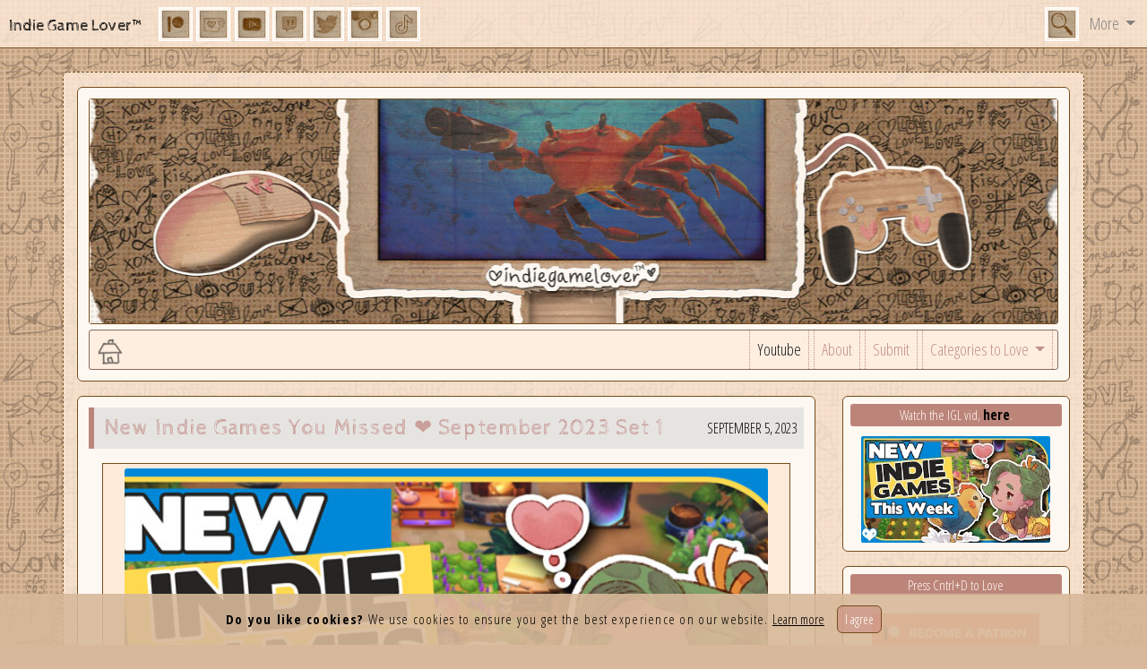

--- FILE ---
content_type: text/html; charset=UTF-8
request_url: https://www.indiegamelover.com/new-indie-games-you-missed-September-2023-synced-fae-farm-the-many-pieces-of-mr-coo-pool-cleaning-simulator-girl-genius-adventures-in-castle-heterodyne-chants-of-sennaar-sprout-valley-billy-bumbum-a-cheeky-puzzler-void-crew?ref=search
body_size: 16381
content:
<!DOCTYPE html>
<html lang="en">
    <head>
        <meta charset="UTF-8">
        <meta name="viewport" content="width=device-width, initial-scale=1.0">
        <meta http-equiv="X-UA-Compatible" content="ie=edge">
        <meta name="description" content="&lt;div class=&quot;igl-tab-6 igl-tag-cloud-tag&quot;&gt;Highlights:&lt;/div&gt; &lt;b&gt;New Indie Games You Missed ❤ September 2023 Set 1&lt;/b&gt; - curated games: SYNCED, Fae Farm, The Many Pieces of Mr. Coo, Pool Cleaning Simulator, Girl Genius: Adventures In Castle Heterodyne, Chants of Sennaar, Sprout Valley, Billy Bumbum: A Cheeky Puzzler, Void Crew.">
        <meta name="keywords" content="indie game lover, indie games, best indie games, pitchyagame, indie game reviews, new release indie games, upcoming indie games, wishlist indie games, indie game news, kickstarter indie games, indie game, indie game art, free indie games, blog, indie game, video game, gaming, indie dev world order, indie world order, art, steam, steam games, itchio">
        <meta name="author" content="Indie Game Lover">
        <meta name="google-adsense-account" content="ca-pub-6538684416703164">
        
        <meta content='Indie Game Lover: New Indie Games You Missed ❤ September 2023 Set 1' property='og:title'/>
        <meta content='&lt;div class=&quot;igl-tab-6 igl-tag-cloud-tag&quot;&gt;Highlights:&lt;/div&gt; &lt;b&gt;New Indie Games You Missed ❤ September 2023 Set 1&lt;/b&gt; - curated games: SYNCED, Fae Farm, The Many Pieces of Mr. Coo, Pool Cleaning Simulator, Girl Genius: Adventures In Castle Heterodyne, Chants of Sennaar, Sprout Valley, Billy Bumbum: A Cheeky Puzzler, Void Crew.' property='og:description'/>

                <meta name="twitter:card" content="summary" />
        <meta name="twitter:site" content="@indiegamelover" />
        <meta name="twitter:creator" content="@indiegamelover" />
        
                <meta content='https://www.indiegamelover.com/[base64]' property='og:url'/>
                
                <link href='https://blogger.googleusercontent.com/img/b/R29vZ2xl/AVvXsEgyFAP9AsZpuPpJjO96-4A249LezgTCdL6mEJc_co1-rTQWcpmfTaVSbgGHnF4A3BNWPiIqUOQlPVywmCgqb5TMt7x2ZFL8yAYrCbm9m772vN9q1oYr8TRU5b_e6vkLgp0wqGrYDd4479z3G73r1TgKxUuEANYNYurfK0VNsPavbRYhafhkFGdN4sJ9_EIS/s1600/Indie_Games_New_Games_You_Missed.jpg' rel='image_src'/>
        <meta content='https://blogger.googleusercontent.com/img/b/R29vZ2xl/AVvXsEgyFAP9AsZpuPpJjO96-4A249LezgTCdL6mEJc_co1-rTQWcpmfTaVSbgGHnF4A3BNWPiIqUOQlPVywmCgqb5TMt7x2ZFL8yAYrCbm9m772vN9q1oYr8TRU5b_e6vkLgp0wqGrYDd4479z3G73r1TgKxUuEANYNYurfK0VNsPavbRYhafhkFGdN4sJ9_EIS/s1600/Indie_Games_New_Games_You_Missed.jpg' property='og:image'/>
        
        <link href='https://fonts.googleapis.com/css?family=Just+Me+Again+Down+Here%7COpen+Sans+Condensed:300,700%7CCabin+Sketch:400,700%7CIndie+Flower%7CAmatic+SC:400,700%7CSpecial+Elite' rel='stylesheet' type='text/css'/>
        <link rel="stylesheet" href="https://www.indiegamelover.com/css/app.css?1665531767">
        <link href='https://indiegamelover.blogspot.com/favicon.ico' rel='shortcut icon'/>
        <link href='https://indiegamelover.blogspot.com/favicon.ico' rel='icon'/>
        <link href='https://2.bp.blogspot.com/-6mNXRUvJXMg/Xk5NId-P_6I/AAAAAAAAICU/MrVNQsLIGR4AdhRxqV0WDDJ7M0E_Dcl2ACLcBGAsYHQ/s1600/igl144apple.png' rel='apple-touch-icon-precomposed' sizes='144x144'/>
        <link href='https://4.bp.blogspot.com/-LykSxtwFJ08/Xk5NIXZB6OI/AAAAAAAAICM/gduf3hf2uAU8Bp5a3Ax9KgCtY58lbs-iACLcBGAsYHQ/s1600/igl114apple.png ' rel='apple-touch-icon-precomposed' sizes='114x114'/>
        <link href='https://1.bp.blogspot.com/-973VXApq7H8/Xk5NJOI73kI/AAAAAAAAICY/_5nuOiB52LQY8DHNqm5E1GvlAlKwAGyHwCLcBGAsYHQ/s1600/igl72apple.png' rel='apple-touch-icon-precomposed' sizes='72x72'/>
        <link href='https://3.bp.blogspot.com/-wZUeoWjGsu0/Xk5NIZEuKDI/AAAAAAAAICQ/qdj_Dx-aOTcl6ZYfT0eq9r2pv_UMuXjpACLcBGAsYHQ/s1600/igl57apple.png' rel='apple-touch-icon-precomposed'/>
        <title>Indie Game Lover: New Indie Games You Missed ❤ September 2023 Set 1</title>

        
        <script src="https://www.google.com/recaptcha/api.js?render=6LfJDOwUAAAAAAtstWoYreD-AmqVBjjSYs-ZB_W4"></script>

        <!-- Global site tag (gtag.js) - Google Analytics -->
        <script async src="https://www.googletagmanager.com/gtag/js?id=UA-58745203-1"></script>
        <script>
            window.dataLayer = window.dataLayer || [];
            function gtag(){dataLayer.push(arguments);}
            gtag('js', new Date());

            gtag('config', 'UA-58745203-1');
        </script>
    </head>
    <body>

        <div class="alert alert-dismissible text-center cookiealert" role="alert" style="position: fixed;">
            <div class="cookiealert-container">
                <b>Do you like cookies?</b> We use cookies to ensure you get the best experience on our website. <a href="https://www.indiegamelover.com/cookie-policy.html">Learn more</a>
                <button type="button" class="btn btn-primary btn-sm acceptcookies" aria-label="Close">
                    I agree
                </button>
            </div>
        </div>

        <div id="app">
            
            <div id="igl-background-grid"></div>

                            <div id="igl-background-sketch"></div>
            
            <nav id="igl-header" class="navbar navbar-expand-lg navbar-light bg-light fixed-top">

    <div id="igl-header-menu">
        
        <div class="navbar-brand">
            <a href="https://www.indiegamelover.com">Indie Game Lover™</a>
        </div>
    
        
        <div class="igl-navbar-links mr-auto">
            <a href='https://www.patreon.com/join/indiegamelover' target='_blank' rel='noopener'><img alt='Indie Game Lover Patreon' class='img-responsive' src='https://4.bp.blogspot.com/-qwO2SjqFoWw/XkgP0zjDT-I/AAAAAAAAH_M/5BSvetSlRvQnrKJLYGHdsVxj2JSmyQ67wCLcBGAsYHQ/s1600/Patreon.jpg' title='Indie Game Lover Patreon' width='38px'/></a>
            <a href='https://ko-fi.com/indiegamelover' target='_blank' rel='noopener'><img alt='Indie Game Lover Kofi' class='img-responsive' src='https://1.bp.blogspot.com/-Rq3K6ttPWOA/XfRh9w7gvFI/AAAAAAAAHuM/fDAIOaBe0KURN74RRFivAlfZ47lM-pGxgCLcBGAsYHQ/s1600/Kofi.jpg' title='Indie Game Lover Kofi' width='38px'/></a>
            <a href='https://www.youtube.com/indiegamelover' target='_blank' rel='noopener'><img alt='Indie Game Lover Youtube' class='img-responsive' src='https://3.bp.blogspot.com/-T5LUCnosQNA/XE7dS3Z00FI/AAAAAAAAE08/mY_E1Nbwla0vI1ZtKGfDNQNUSa_jzf8hgCLcBGAs/s1600/Youtube.jpg' title='Indie Game Lover Youtube' width='38px'/></a>
            <a href='https://www.twitch.tv/theindiegamelover' target='_blank' rel='noopener'><img alt='Indie Game Lover Twitch' class='img-responsive' src='https://2.bp.blogspot.com/-Gp-BSW3NG88/XfRh-RekuDI/AAAAAAAAHuQ/SnAIPG8yvVY9CbK4YIwyIfC9VRgVMX_4wCLcBGAsYHQ/s1600/Twitch2.jpg' title='Indie Game Lover Twitch' width='38px'/></a>
            <a href='https://twitter.com/IndieGameLover' target='_blank' rel='noopener'><img alt='Indie Game Lover Twitter' src='https://4.bp.blogspot.com/-pTN5Rur5REc/XfRh-yVSqgI/AAAAAAAAHuU/Uh6Kb_ROIvs-TxfZcvs36Z0pnG3g1DODACLcBGAsYHQ/s1600/Twitter2.jpg' title='Indie Game Lover Twitter' width='38px'/></a>
            <a href='https://www.instagram.com/indiegamelover/' target='_blank' rel='noopener'><img alt='Indie Game Lover Instagram' src='https://2.bp.blogspot.com/-YYtSUV2QS7U/XfRh9a7H7OI/AAAAAAAAHuE/Z9PlEFBJC7Mb9-UY_Bm3w6E_STVgRa4sACLcBGAsYHQ/s1600/Instagram2.jpg' title='Indie Game Lover Instagram' width='38px'/></a>
            
            <a href='https://www.tiktok.com/@indiegamelover' target='_blank' rel='noopener'><img alt='Indie Game Lover TikTok' class='img-responsive' hspace='0' src='https://4.bp.blogspot.com/-XuBOOpeYUIc/Xu1Sv0i1uvI/AAAAAAAAIjQ/0MbAKbAlg7cppg2A5vFMynNeBxwpyX3pACLcBGAsYHQ/s1600/TikTok.jpg' title='Indie Game Lover TikTok' width='38px'/></a>
            
            
            
            
        </div>
    
        
        <div class="igl-navbar-search ml-auto mr-1">
            <a id="igl-nav-search-btn" href='javascript:;' rel='noopener'><img alt='Indie Game Lover Search' class='img-responsive' src='https://4.bp.blogspot.com/-vzYKaf4YegQ/XkYHTlD_n7I/AAAAAAAAH98/tQ8-oFvpXtMbKyZ06geSN92sxRvdoQa5wCLcBGAsYHQ/s1600/SearchMagnifyingGlass.jpg' title='Indie Game Lover Search' width='38px'/></a>
        </div>
    
        
        <button class="navbar-toggler" type="button" data-toggle="collapse" data-target="#navbarSupportedContent" aria-controls="navbarSupportedContent" aria-expanded="false" aria-label="Toggle navigation">
            <span class="navbar-toggler-icon"></span>
        </button>
        
        
        <div class="collapse navbar-collapse flex-grow-0 navbar-desktop">
            <ul class="navbar-nav">
                <li class="nav-item dropdown">
                    <a class="nav-link dropdown-toggle" href="javascript:;" id="navbarDropdown" role="button" data-toggle="dropdown" aria-haspopup="true" aria-expanded="false">
                        More
                    </a>
                    <div class="dropdown-menu dropdown-menu-right" aria-labelledby="navbarDropdown">
                        
                                                
                        
                        <a class="dropdown-item" href="https://www.patreon.com/join/indiegamelover" target="_blank" rel="noopener">Patreon</a>                  
                        <a class="dropdown-item" href="https://ko-fi.com/indiegamelover" target="_blank" rel="noopener">Kofi</a>                                             
                        <a class="dropdown-item" href="https://www.indiegamelover.com/the-one-about-history-and-faq.html" target="_blank" rel="noopener">About</a>            
                        <a class="dropdown-item" href="https://www.youtube.com/indiegamelover" target="_blank" rel="noopener">Youtube</a>
                        <a class="dropdown-item" href="https://www.twitch.tv/theindiegamelover" target="_blank" rel="noopener">Twitch</a> 
                        <a class="dropdown-item" href="https://www.tiktok.com/@indiegamelover" target="_blank" rel="noopener">TikTok</a>
                        <a class="dropdown-item" href="https://www.facebook.com/indiegamelover" target="_blank" rel="noopener">Facebook</a>                         
                        <a class="dropdown-item" href="https://indiegamelover.tumblr.com/" target="_blank" rel="noopener">Tumblr</a>  
                        <a class="dropdown-item" rel="me" href="https://mastodon.social/@Indiegamelover" target="_blank">Mastodon</a>      
                                             
                          
                          
                        <div class="dropdown-divider"></div>
                         
                                             
                         
                         
                        
                        <a class="dropdown-item" href="http://submit.indiegamelover.com/">Submit</a>
                        <a class="dropdown-item" href="http://newsletter.indiegamelover.com/" target="_blank" rel="noopener">Newsletter</a>

                    </div>
                </li>
            </ul>
        </div>
        
        
        <div class="collapse navbar-collapse navbar-mobile" id="navbarSupportedContent">
            <ul class="navbar-nav">
                <li class="nav-item">

                    <a class="dropdown-item" href="https://www.patreon.com/join/indiegamelover" target="_blank" rel="noopener">Patreon</a>                  
                    <a class="dropdown-item" href="https://ko-fi.com/indiegamelover" target="_blank" rel="noopener">Kofi</a>                    
                    <a class="dropdown-item" href="http://newsletter.indiegamelover.com/" target="_blank" rel="noopener">Newsletter</a>                   
                    <a class="dropdown-item" href="https://www.youtube.com/indiegamelover" target="_blank" rel="noopener">Youtube</a>  
                    <a class="dropdown-item" href="https://www.tiktok.com/@indiegamelover" target="_blank" rel="noopener">TikTok</a>                  
                    <a class="dropdown-item" href="https://twitter.com/IndieGameLover" target="_blank" rel="noopener">Twitter</a>                                          
                    <a class="dropdown-item" href="https://www.instagram.com/indiegamelover/" target="_blank" rel="noopener">Instagram</a> 
                    <a class="dropdown-item" href="https://indiegamelover.tumblr.com/" target="_blank" rel="noopener">Tumblr</a>
                    <a class="dropdown-item" href="https://www.twitch.tv/theindiegamelover" target="_blank" rel="noopener">Twitch</a>
                    <a class="dropdown-item" href="https://www.facebook.com/indiegamelover" target="_blank" rel="noopener">Facebook</a>
                    <a class="dropdown-item" rel="me" href="https://mastodon.social/@Indiegamelover" target="_blank">Mastodon</a>
                    
                    <a class="dropdown-item" href="https://www.indiegamelover.com/the-one-about-history-and-faq.html" target="_blank" rel="noopener">About</a> 
                    <a class="dropdown-item" href="http://submit.indiegamelover.com/">Submit</a>          
                     
                     
                      
                    
                      
                      
                    
                      

                       

                </li>
            </ul>
        </div>
    </div>

    <div id="igl-header-search" search-url="/search">

        <div class="igl-navbar-search-bar mr-auto flex-grow-1 pr-2">
            <input type="text" id="search-query" class="search-bar-block" id="igl-search-bar" placeholder="Input love...">
        </div>
    
        
        <div class="igl-navbar-search mr-1">
            <a id="igl-search-btn" href='javascript:;' rel='noopener'><img alt='Indie Game Lover Search' class='img-responsive' src='https://4.bp.blogspot.com/-vzYKaf4YegQ/XkYHTlD_n7I/AAAAAAAAH98/tQ8-oFvpXtMbKyZ06geSN92sxRvdoQa5wCLcBGAsYHQ/s1600/SearchMagnifyingGlass.jpg' title='Indie Game Lover Search' width='38px'/></a>
        </div>

        <div class="igl-navbar-search mr-1">
            <a id="igl-nav-close-search-btn" href='javascript:;' rel='noopener'><img alt='Indie Game Lover Search' class='img-responsive' src='https://1.bp.blogspot.com/-joJm2aceeNc/XkgQ0dEsL0I/AAAAAAAAH_U/ywpnhNbCGxQWvlrl5EDiaaIwcHl2pD7jwCLcBGAsYHQ/s1600/CloseX.jpg' title='Indie Game Lover Search' width='38px'/></a>
        </div>

    </div>

</nav>



    
            <div id='list-builder' style="z-index: 1031"></div>
<div id='popup-box' style="z-index: 1032">
    <img id='popup-close' src='https://3.bp.blogspot.com/-2oHa5iYwKCM/XJmkxjbAayI/AAAAAAAAGFI/YPaf7lPpsZYkOucAo6Wsb6PlVjyfMNZBACLcBGAs/s1600/close.png' />
    <div id='popup-box-content'>
        <h2 style="margin-top:10px;text-transform: uppercase;">Join fans with the Indie Game Lover newsletter</h2>
        <b>Have mercy</b>; this is not the costly newsletter you are used to, but each will be handcrafted with love and infrequent! <br />  
        <br /> 
        <form action="javascript:;" style='border:1px dashed #525252; border-radius:3px; padding:3px; text-align:center; background-color: transparant; color: #000000; margin: 7px;'>
            <input type="hidden" name="_token" value="ZvVpPbkIEPUVTIuOltvdXLhwrGKV5dix1DfNlgB9">            
            <div class="my-2">
                <div class="d-flex">
                    <div class="flex-grow-1 ml-2">
                        <input name='email' placeholder=' Email Address' style='width: 100%; margin-bottom: 5px;' type='text' id="subEmail"/>
                    </div>
                    <div class="ml-1 mr-2">
                        <input type='submit' value='Subscribe ♥' style='width: 100%; font-size: 17px;' id="subBut" />
                    </div>
                </div>
                <div class="ml-2 text-left" style="line-height: 12px;">
                    <small id="newsletter-error-popup" style="color: #b10000; font-weight: bold;"></small>
                </div>
            </div>
        </form>  
        <div class="text-center">
            This site is protected by reCAPTCHA and the Google<br>
            <a style="color: black;" href="https://policies.google.com/privacy">Privacy Policy</a> and
            <a style="color: black;" href="https://policies.google.com/terms">Terms of Service</a> apply.
        </div>
        <hr style="border-color: black;">
        <h2 style="margin-top:10px;text-transform: uppercase;">Also find me on Youtube</h2>   
        <div class="text-center">
            <a href='https://www.youtube.com/indiegamelover' target='_blank' rel='noopener'><img alt='Youtube' class='img-responsive' src='https://3.bp.blogspot.com/-T5LUCnosQNA/XE7dS3Z00FI/AAAAAAAAE08/mY_E1Nbwla0vI1ZtKGfDNQNUSa_jzf8hgCLcBGAs/s1600/Youtube.jpg' title='Facebook' width='75px'/></a>
        </div>
    </div>
</div>


     
            <div class="main">
                <div class="container igl-container">
                    <div class="row">
                        <div class="col-md-12">
                            <div class="igl-box">
        <div class="igl-banner mb-0">
                <a class="igl-banner-image igl-clickable d-block" href="https://www.indiegamelover.com" target='_blank' rel='noopener' alt='Indie Game Lover Youtube' style="background: url('https://blogger.googleusercontent.com/img/b/R29vZ2xl/AVvXsEh4dk7j421eVxjQSOE9g5mHTemtFtbE2_Ef8VHubt4BfrVH8LBPZ9zeBF8JcFfiAcynQTu3SE15Tj5sXvmkZQ9FoSGpixrifi59qCMc_bzFoJzK0f_LfTmfbiVkXWS-TDk5WAiipbNHe11S2RTIFvncuUwUB01RgSNWA8aFKWwdg86W52GgBNSx3sz-HR73/s1600/BannerTop_IndieGame_CrabChampions.jpg')"></a>
            </div>
        <div>

        
        
                <div id='secondNav'>
            <nav class='navbar navbar-expand-lg navbar-light bg-light siteTools py-0'>


                                <a class='navbar-brand' href='https://www.indiegamelover.com'><img class='houseIcon' onmouseout='this.src="https://2.bp.blogspot.com/-lEFpcoenujI/XCqqvp_X-zI/AAAAAAAAEmo/tqkrX6OwUCY16LwULC_GJdk7AML54NIrwCLcBGAs/s1600/HomeButton2.png";' onmouseover='this.src="https://1.bp.blogspot.com/-886dr06_eyk/XCqqvjkgInI/AAAAAAAAEmk/Jda2jGEjh-U-qjaVFTBE-u5rv2_BDmiDgCLcBGAs/s1600/HomeButton.png";' src='https://2.bp.blogspot.com/-lEFpcoenujI/XCqqvp_X-zI/AAAAAAAAEmo/tqkrX6OwUCY16LwULC_GJdk7AML54NIrwCLcBGAs/s1600/HomeButton2.png'/></a>
                <button class="navbar-toggler" type="button" data-toggle="collapse" data-target="#navbarNavDropdown" aria-controls="navbarNavDropdown" aria-expanded="false" aria-label="Toggle navigation">
                    <span class="navbar-toggler-icon" style="height: 1.2em; width: 1.0em"></span>
                </button>

                
                
                <div class='collapse navbar-collapse hide' id='navbarNavDropdown'>
                    

                    
                    <ul class='navbar-nav ml-auto'>

                        
                        
                        <li class="nav-item"><a class="nav-link" href='http://bit.ly/indiegamelover' style="color: black !important;" rel='noopener' target='_blank' alt='Indie Game Lover Youtube!'>Youtube</a></li>
                        
                        
                        
                        <li class="nav-item"><a class="nav-link" href='https://www.indiegamelover.com/the-one-about-history-and-faq.html'>About</a></li>
                        <li class="nav-item"><a class="nav-link" href="http://submit.indiegamelover.com/">Submit</a></li>
                        



                        
                        <li class="nav-item d-block d-lg-none"><a class="nav-link" href='https://www.indiegamelover.com/categories.html'>Categories to Love <span style="font-size: 12px; vertical-align: .255em;"> ▼</span></a></li>

                        
                        <li class='nav-item dropdown d-none d-lg-block'>
                            <a class="nav-link dropdown-toggle" href="#" id="navbarDropdown" role="button" data-toggle="dropdown" aria-haspopup="true" aria-expanded="false">
                                Categories to Love
                            </a>

                            <div class='dropdown-menu' style="right:0; left:auto" aria-labelledby="navbarDropdown">
                                
                                
                                
                                
                                <div class="dropdown-divider"></div>
                                <a class="dropdown-item" href='https://www.indiegamelover.com/search?tag=pc+games'>PC Games</a>
                                <a class="dropdown-item" href='https://www.indiegamelover.com/search?tag=Steam%20Deck'>Steam Deck Games</a>
                                <a class="dropdown-item" href='https://www.indiegamelover.com/search?tag=console+games'>Console Games</a>
                                <a class="dropdown-item" href='https://www.indiegamelover.com/search?tag=mobile+games'>Mobile Games</a>
                                <div class="dropdown-divider"></div>
                                <a class="dropdown-item" href='https://www.indiegamelover.com/search?tag=action'>Action</a>
                                <a class="dropdown-item" href='https://www.indiegamelover.com/search?tag=adventure'>Adventure</a>
                                <a class="dropdown-item" href='https://www.indiegamelover.com/search?tag=pixel+art'>Pixel Art</a>
                                <a class="dropdown-item" href='https://www.indiegamelover.com/search?tag=platforming'>Platforming</a>
                                <a class="dropdown-item" href='https://www.indiegamelover.com/search?tag=rpg'>RPG</a>
                                <a class="dropdown-item" href='https://www.indiegamelover.com/categories.html'><b>More Categories</b></a>
                            </div>
                        </li>

                                


                                



                    </ul>
                </div>
                

                
            </nav>
        </div>
                

    </div>
</div>
                        </div>
                    </div>
                    <div class="row">
                                                    <div class="col-lg-9 col-md-12">
                                                                
<div class="igl-box">
    <div class="igl-post-title d-flex">
        <div class="mr-auto my-auto">New Indie Games You Missed ❤ September 2023 Set 1</div>
                <div class="igl-post-published-date pr-2 my-auto">September 5, 2023</div>
            </div>

    <div class="igl-post-content text-center mt-3" post-id="3037">
        <center>
    <a class="anchor" id="top"></a>

    <div class="col-lg-12 content-hide">
        <div class="igl-carousel">
            <div class="slideshow home-slideshow2 mx-auto">

                                <div class="slideshow-slide" href="#!"> <img class="b-lazy" data-src="https://blogger.googleusercontent.com/img/b/R29vZ2xl/AVvXsEgyFAP9AsZpuPpJjO96-4A249LezgTCdL6mEJc_co1-rTQWcpmfTaVSbgGHnF4A3BNWPiIqUOQlPVywmCgqb5TMt7x2ZFL8yAYrCbm9m772vN9q1oYr8TRU5b_e6vkLgp0wqGrYDd4479z3G73r1TgKxUuEANYNYurfK0VNsPavbRYhafhkFGdN4sJ9_EIS/s1600/Indie_Games_New_Games_You_Missed.jpg" alt="New Indie Games You Missed ❤ s2023 Week 4s" src="https://2.bp.blogspot.com/-sdNGYM3lfpE/XGYd2oalaVI/AAAAAAAAFTY/hzLb3F4vtVso8enUhFdGqBlVwWxurji7gCLcBGAs/s1600/LoadingGif.jpg" width="100%" height="350">
                    <div class="slideshow-caption slideshow-post-caption">
                        <font style="opacity:0;">. </font>
                    </div>
                </div>
                
                               
                                <a class="slideshow-slide" href="#gameslide1"> <img class="b-lazy" data-src="https://cdn.cloudflare.steamstatic.com/steam/apps/1008080/ss_2aa4976bab2dbcbb1b56588fbf5c14b0f57d939c.1920x1080.jpg?t=1694221201" alt="SYNCED" src="https://2.bp.blogspot.com/-sdNGYM3lfpE/XGYd2oalaVI/AAAAAAAAFTY/hzLb3F4vtVso8enUhFdGqBlVwWxurji7gCLcBGAs/s1600/LoadingGif.jpg" width="100%" height="350">
                    <div class="slideshow-caption slideshow-post-caption">
                        <font style="opacity:0;">. </font>
                    </div>
                </a>
                                <a class="slideshow-slide" href="#gameslide2"> <img class="b-lazy" data-src="https://cdn.cloudflare.steamstatic.com/steam/apps/2230110/ss_a1f1fd1a79c86ece30a15275abd0d3cb70d47be1.1920x1080.jpg?t=1694191793" alt="Fae Farm" src="https://2.bp.blogspot.com/-sdNGYM3lfpE/XGYd2oalaVI/AAAAAAAAFTY/hzLb3F4vtVso8enUhFdGqBlVwWxurji7gCLcBGAs/s1600/LoadingGif.jpg" width="100%" height="350">
                    <div class="slideshow-caption slideshow-post-caption">
                        <font style="opacity:0;">. </font>
                    </div>
                </a>
                                <a class="slideshow-slide" href="#gameslide3"> <img class="b-lazy" data-src="https://cdn.cloudflare.steamstatic.com/steam/apps/1602560/ss_fcce6598709401c6ad16797164a017ddac5ec19b.1920x1080.jpg?t=1694038242" alt="The Many Pieces of Mr. Coo" src="https://2.bp.blogspot.com/-sdNGYM3lfpE/XGYd2oalaVI/AAAAAAAAFTY/hzLb3F4vtVso8enUhFdGqBlVwWxurji7gCLcBGAs/s1600/LoadingGif.jpg" width="100%" height="350">
                    <div class="slideshow-caption slideshow-post-caption">
                        <font style="opacity:0;">. </font>
                    </div>
                </a>
                                <a class="slideshow-slide" href="#gameslide4"> <img class="b-lazy" data-src="https://cdn.cloudflare.steamstatic.com/steam/apps/2165620/ss_04d0368ea9f675f76024c6a2eaa5f567db3e7f06.1920x1080.jpg?t=1694091204" alt="Pool Cleaning Simulator" src="https://2.bp.blogspot.com/-sdNGYM3lfpE/XGYd2oalaVI/AAAAAAAAFTY/hzLb3F4vtVso8enUhFdGqBlVwWxurji7gCLcBGAs/s1600/LoadingGif.jpg" width="100%" height="350">
                    <div class="slideshow-caption slideshow-post-caption">
                        <font style="opacity:0;">. </font>
                    </div>
                </a>
                                <a class="slideshow-slide" href="#gameslide5"> <img class="b-lazy" data-src="https://cdn.cloudflare.steamstatic.com/steam/apps/1789370/ss_8ae0454ad5982fb58475e3e6e33c59bad12b8980.1920x1080.jpg?t=1693929570" alt="Girl Genius: Adventures In Castle Heterodyne" src="https://2.bp.blogspot.com/-sdNGYM3lfpE/XGYd2oalaVI/AAAAAAAAFTY/hzLb3F4vtVso8enUhFdGqBlVwWxurji7gCLcBGAs/s1600/LoadingGif.jpg" width="100%" height="350">
                    <div class="slideshow-caption slideshow-post-caption">
                        <font style="opacity:0;">. </font>
                    </div>
                </a>
                                <a class="slideshow-slide" href="#gameslide6"> <img class="b-lazy" data-src="https://cdn.cloudflare.steamstatic.com/steam/apps/1931770/ss_0c7b55a542bab74ccb3bbab18346c0f68296ebf4.1920x1080.jpg?t=1694002639" alt="Chants of Sennaar" src="https://2.bp.blogspot.com/-sdNGYM3lfpE/XGYd2oalaVI/AAAAAAAAFTY/hzLb3F4vtVso8enUhFdGqBlVwWxurji7gCLcBGAs/s1600/LoadingGif.jpg" width="100%" height="350">
                    <div class="slideshow-caption slideshow-post-caption">
                        <font style="opacity:0;">. </font>
                    </div>
                </a>
                                <a class="slideshow-slide" href="#gameslide7"> <img class="b-lazy" data-src="https://cdn.cloudflare.steamstatic.com/steam/apps/1964820/ss_f697f4cfbecf405404475ec90fc77415cd9cec0d.1920x1080.jpg?t=1694260183" alt="Sprout Valley" src="https://2.bp.blogspot.com/-sdNGYM3lfpE/XGYd2oalaVI/AAAAAAAAFTY/hzLb3F4vtVso8enUhFdGqBlVwWxurji7gCLcBGAs/s1600/LoadingGif.jpg" width="100%" height="350">
                    <div class="slideshow-caption slideshow-post-caption">
                        <font style="opacity:0;">. </font>
                    </div>
                </a>
                                <a class="slideshow-slide" href="#gameslide8"> <img class="b-lazy" data-src="https://cdn.cloudflare.steamstatic.com/steam/apps/1752730/ss_5ca4899eeb5834b6c45188283408beb2bb247ce0.1920x1080.jpg?t=1694105961" alt="Billy Bumbum: A Cheeky Puzzler" src="https://2.bp.blogspot.com/-sdNGYM3lfpE/XGYd2oalaVI/AAAAAAAAFTY/hzLb3F4vtVso8enUhFdGqBlVwWxurji7gCLcBGAs/s1600/LoadingGif.jpg" width="100%" height="350">
                    <div class="slideshow-caption slideshow-post-caption">
                        <font style="opacity:0;">. </font>
                    </div>
                </a>
                                <a class="slideshow-slide" href="#gameslide9"> <img class="b-lazy" data-src="https://cdn.cloudflare.steamstatic.com/steam/apps/1063420/ss_f8a4f75eabe60db2247bb432786485995ec617fa.1920x1080.jpg?t=1694177016" alt="Void Crew" src="https://2.bp.blogspot.com/-sdNGYM3lfpE/XGYd2oalaVI/AAAAAAAAFTY/hzLb3F4vtVso8enUhFdGqBlVwWxurji7gCLcBGAs/s1600/LoadingGif.jpg" width="100%" height="350">
                    <div class="slideshow-caption slideshow-post-caption">
                        <font style="opacity:0;">. </font>
                    </div>
                </a>
                
            </div>
        </div>
    </div>
</center>

<br>
<center>
<blockquote class="blockspecial">
    Subcribe on <b>Youtube</b> for vid news, <a href="https://www.youtube.com/indiegamelover?sub_confirmation=1" target="_blank" rel="noopener" alt="indie game lover Youtube">click here</a>.
</blockquote>
</center>


<center>

    <div style="position: relative; top: -70px" id="gameslide1"></div>

    <!-- ___________________________________________________ -->
    <!-- ___________________________________________________ -->

    <hr>
    <img class="b-lazy" data-src="https://cdn.cloudflare.steamstatic.com/steam/apps/1008080/ss_2aa4976bab2dbcbb1b56588fbf5c14b0f57d939c.1920x1080.jpg?t=1694221201" src="https://2.bp.blogspot.com/-sdNGYM3lfpE/XGYd2oalaVI/AAAAAAAAFTY/hzLb3F4vtVso8enUhFdGqBlVwWxurji7gCLcBGAs/s1600/LoadingGif.jpg" width="85%" alt="Indie Game Lover SYNCED">
    <br><br>

    <font id="igName" style="font-size: 1.25em; font-weight: normal;">Indie Game:</font> <font id="gameName" style="color: #754d1b; font-size: 1.5em; font-weight: normal;">SYNCED</font>
    <br>

<!-- more -->
</center>

Links: || <a href="https://store.steampowered.com/app/1008080" target="_blank" rel="noopener" alt="Indie Game Steam Page SYNCED">Steam</a>  
<br><br>

<blockquote>"SYNCED is a futuristic free-to-play co-op shooter developed by NExT Studios and published by Level Infinite. You will deploy with your squad or fight alone with your tamed Nano. Venture into the collapsed world for intense PvE and PvP combat."</blockquote>

<center>
    <div style="width: 60%;">
        <blockquote class="blocktwo">At a glance categories: <br><b>Robots, Action-Adventure, Free to Play</b></blockquote>
    </div>
</center>

<img class="b-lazy" data-src="https://cdn.cloudflare.steamstatic.com/steam/apps/1008080/ss_c6cc0bb8f4531fd7a0cb80af0cbd6529335de653.1920x1080.jpg?t=1694221201" src="https://2.bp.blogspot.com/-sdNGYM3lfpE/XGYd2oalaVI/AAAAAAAAFTY/hzLb3F4vtVso8enUhFdGqBlVwWxurji7gCLcBGAs/s1600/LoadingGif.jpg" width="45%" alt="Indie Game Lover SYNCED">

<br><br>

<div class="backToTop"><a href="#top">Back to top</a></div>


<center>

    <div style="position: relative; top: -70px" id="gameslide2"></div>

    <!-- ___________________________________________________ -->
    <!-- ___________________________________________________ -->

    <hr>
    <img class="b-lazy" data-src="https://cdn.cloudflare.steamstatic.com/steam/apps/2230110/ss_a1f1fd1a79c86ece30a15275abd0d3cb70d47be1.1920x1080.jpg?t=1694191793" src="https://2.bp.blogspot.com/-sdNGYM3lfpE/XGYd2oalaVI/AAAAAAAAFTY/hzLb3F4vtVso8enUhFdGqBlVwWxurji7gCLcBGAs/s1600/LoadingGif.jpg" width="85%" alt="Indie Game Lover Fae Farm">
    <br><br>

    <font id="igName" style="font-size: 1.25em; font-weight: normal;">Indie Game:</font> <font id="gameName" style="color: #754d1b; font-size: 1.5em; font-weight: normal;">Fae Farm</font>
    <br>

<!-- more -->
</center>

Links: || <a href="https://store.steampowered.com/app/2230110" target="_blank" rel="noopener" alt="Indie Game Steam Page Fae Farm">Steam</a>  
<br><br>

<blockquote>"Escape to the magical life of your dreams in Fae Farm, a farm sim RPG for 1-4 players. Craft, cultivate, and decorate to grow your homestead, and use spells to explore the enchanted island of Azoria!"</blockquote>

<center>
    <div style="width: 60%;">
        <blockquote class="blocktwo">At a glance categories: <br><b>RPG, Farming Sim, Magic</b></blockquote>
    </div>
</center>

<img class="b-lazy" data-src="https://cdn.cloudflare.steamstatic.com/steam/apps/2230110/ss_5f62663b519aa4fcd896a5011bd94ba09422cd13.1920x1080.jpg?t=1694191793" src="https://2.bp.blogspot.com/-sdNGYM3lfpE/XGYd2oalaVI/AAAAAAAAFTY/hzLb3F4vtVso8enUhFdGqBlVwWxurji7gCLcBGAs/s1600/LoadingGif.jpg" width="45%" alt="Indie Game Lover Fae Farm">

<br><br>

<div class="backToTop"><a href="#top">Back to top</a></div>


<center>

    <div style="position: relative; top: -70px" id="gameslide3"></div>

    <!-- ___________________________________________________ -->
    <!-- ___________________________________________________ -->

    <hr>
    <img class="b-lazy" data-src="https://cdn.cloudflare.steamstatic.com/steam/apps/1602560/ss_fcce6598709401c6ad16797164a017ddac5ec19b.1920x1080.jpg?t=1694038242" src="https://2.bp.blogspot.com/-sdNGYM3lfpE/XGYd2oalaVI/AAAAAAAAFTY/hzLb3F4vtVso8enUhFdGqBlVwWxurji7gCLcBGAs/s1600/LoadingGif.jpg" width="85%" alt="Indie Game Lover The Many Pieces of Mr. Coo">
    <br><br>

    <font id="igName" style="font-size: 1.25em; font-weight: normal;">Indie Game:</font> <font id="gameName" style="color: #754d1b; font-size: 1.5em; font-weight: normal;">The Many Pieces of Mr. Coo</font>
    <br>

<!-- more -->
</center>

Links: || <a href="https://store.steampowered.com/app/1602560" target="_blank" rel="noopener" alt="Indie Game Steam Page The Many Pieces of Mr. Coo">Steam</a>  
<br><br>

<blockquote>"The Many Pieces of Mr. Coo is a whimsical point’n’click adventure with a surrealist story, astounding hand-drawn animations and hilarious puzzles. Mr. Coo is trapped and broken into pieces. But most of all, he has no idea of what’s going on. Is that a giant chicken over there?"</blockquote>

<center>
    <div style="width: 60%;">
        <blockquote class="blocktwo">At a glance categories: <br><b>Adventure, Point &amp; Click, 2D</b></blockquote>
    </div>
</center>

<img class="b-lazy" data-src="https://cdn.cloudflare.steamstatic.com/steam/apps/1602560/ss_1f37b67b27cfee0e7ade64feb79b0c6ce86143aa.1920x1080.jpg?t=1694038242" src="https://2.bp.blogspot.com/-sdNGYM3lfpE/XGYd2oalaVI/AAAAAAAAFTY/hzLb3F4vtVso8enUhFdGqBlVwWxurji7gCLcBGAs/s1600/LoadingGif.jpg" width="45%" alt="Indie Game Lover The Many Pieces of Mr. Coo">

<br><br>

<div class="backToTop"><a href="#top">Back to top</a></div>


<center>

    <div style="position: relative; top: -70px" id="gameslide4"></div>

    <!-- ___________________________________________________ -->
    <!-- ___________________________________________________ -->

    <hr>
    <img class="b-lazy" data-src="https://cdn.cloudflare.steamstatic.com/steam/apps/2165620/ss_04d0368ea9f675f76024c6a2eaa5f567db3e7f06.1920x1080.jpg?t=1694091204" src="https://2.bp.blogspot.com/-sdNGYM3lfpE/XGYd2oalaVI/AAAAAAAAFTY/hzLb3F4vtVso8enUhFdGqBlVwWxurji7gCLcBGAs/s1600/LoadingGif.jpg" width="85%" alt="Indie Game Lover Pool Cleaning Simulator">
    <br><br>

    <font id="igName" style="font-size: 1.25em; font-weight: normal;">Indie Game:</font> <font id="gameName" style="color: #754d1b; font-size: 1.5em; font-weight: normal;">Pool Cleaning Simulator</font>
    <br>

<!-- more -->
</center>

Links: || <a href="https://store.steampowered.com/app/2165620" target="_blank" rel="noopener" alt="Indie Game Steam Page Pool Cleaning Simulator">Steam</a>  
<br><br>

<blockquote>""Pool Cleaning Simulator is a PowerWash Simulator-esque cleaning game where you use a variety of tools to make filthy pools sparkling clean." The game recreates the entire process of cleaning, scrubbing, and maintaining various pools, from luxurious backyard havens to community swimming complexes."</blockquote>

<center>
    <div style="width: 60%;">
        <blockquote class="blocktwo">At a glance categories: <br><b>Immersive Sim, Relaxing, Sandbox</b></blockquote>
    </div>
</center>

<img class="b-lazy" data-src="https://cdn.cloudflare.steamstatic.com/steam/apps/2165620/ss_14e07c83c8a263c3144917ec1831b1f9473104ce.1920x1080.jpg?t=1694091204" src="https://2.bp.blogspot.com/-sdNGYM3lfpE/XGYd2oalaVI/AAAAAAAAFTY/hzLb3F4vtVso8enUhFdGqBlVwWxurji7gCLcBGAs/s1600/LoadingGif.jpg" width="45%" alt="Indie Game Lover Pool Cleaning Simulator">

<br><br>

<div class="backToTop"><a href="#top">Back to top</a></div>


<center>

    <div style="position: relative; top: -70px" id="gameslide5"></div>

    <!-- ___________________________________________________ -->
    <!-- ___________________________________________________ -->

    <hr>
    <img class="b-lazy" data-src="https://cdn.cloudflare.steamstatic.com/steam/apps/1789370/ss_8ae0454ad5982fb58475e3e6e33c59bad12b8980.1920x1080.jpg?t=1693929570" src="https://2.bp.blogspot.com/-sdNGYM3lfpE/XGYd2oalaVI/AAAAAAAAFTY/hzLb3F4vtVso8enUhFdGqBlVwWxurji7gCLcBGAs/s1600/LoadingGif.jpg" width="85%" alt="Indie Game Lover Girl Genius: Adventures In Castle Heterodyne">
    <br><br>

    <font id="igName" style="font-size: 1.25em; font-weight: normal;">Indie Game:</font> <font id="gameName" style="color: #754d1b; font-size: 1.5em; font-weight: normal;">Girl Genius: Adventures In Castle Heterodyne</font>
    <br>

<!-- more -->
</center>

Links: || <a href="https://store.steampowered.com/app/1789370" target="_blank" rel="noopener" alt="Indie Game Steam Page Girl Genius: Adventures In Castle Heterodyne">Steam</a>  
<br><br>

<blockquote>"A fabulous Action Adventure game based on the wonderful graphic novel series, Girl Genius™, by authors Phil &amp; Kaja Foglio."</blockquote>

<center>
    <div style="width: 60%;">
        <blockquote class="blocktwo">At a glance categories: <br><b>Action-Adventure, Action, Exploration</b></blockquote>
    </div>
</center>

<img class="b-lazy" data-src="https://cdn.cloudflare.steamstatic.com/steam/apps/1789370/ss_12925de8f13624e3d45aebba6b9307ac0ad6bfb1.1920x1080.jpg?t=1693929570" src="https://2.bp.blogspot.com/-sdNGYM3lfpE/XGYd2oalaVI/AAAAAAAAFTY/hzLb3F4vtVso8enUhFdGqBlVwWxurji7gCLcBGAs/s1600/LoadingGif.jpg" width="45%" alt="Indie Game Lover Girl Genius: Adventures In Castle Heterodyne">

<br><br>

<div class="backToTop"><a href="#top">Back to top</a></div>


<center>

    <div style="position: relative; top: -70px" id="gameslide6"></div>

    <!-- ___________________________________________________ -->
    <!-- ___________________________________________________ -->

    <hr>
    <img class="b-lazy" data-src="https://cdn.cloudflare.steamstatic.com/steam/apps/1931770/ss_0c7b55a542bab74ccb3bbab18346c0f68296ebf4.1920x1080.jpg?t=1694002639" src="https://2.bp.blogspot.com/-sdNGYM3lfpE/XGYd2oalaVI/AAAAAAAAFTY/hzLb3F4vtVso8enUhFdGqBlVwWxurji7gCLcBGAs/s1600/LoadingGif.jpg" width="85%" alt="Indie Game Lover Chants of Sennaar">
    <br><br>

    <font id="igName" style="font-size: 1.25em; font-weight: normal;">Indie Game:</font> <font id="gameName" style="color: #754d1b; font-size: 1.5em; font-weight: normal;">Chants of Sennaar</font>
    <br>

<!-- more -->
</center>

Links: || <a href="https://store.steampowered.com/app/1931770" target="_blank" rel="noopener" alt="Indie Game Steam Page Chants of Sennaar">Steam</a>  
<br><br>

<blockquote>"Legend says that one day, a traveler will reunite the Peoples of the Tower who are unable to communicate with each other. Observe, listen, and decipher ancient languages in a fascinating universe inspired by the myth of Babel."</blockquote>

<center>
    <div style="width: 60%;">
        <blockquote class="blocktwo">At a glance categories: <br><b>Adventure, Colorful, Singleplayer</b></blockquote>
    </div>
</center>

<img class="b-lazy" data-src="https://cdn.cloudflare.steamstatic.com/steam/apps/1931770/ss_adcaa7de0b90bc02a927ec7119f889a0834e8484.1920x1080.jpg?t=1694002639" src="https://2.bp.blogspot.com/-sdNGYM3lfpE/XGYd2oalaVI/AAAAAAAAFTY/hzLb3F4vtVso8enUhFdGqBlVwWxurji7gCLcBGAs/s1600/LoadingGif.jpg" width="45%" alt="Indie Game Lover Chants of Sennaar">

<br><br>

<div class="backToTop"><a href="#top">Back to top</a></div>


<center>

    <div style="position: relative; top: -70px" id="gameslide7"></div>

    <!-- ___________________________________________________ -->
    <!-- ___________________________________________________ -->

    <hr>
    <img class="b-lazy" data-src="https://cdn.cloudflare.steamstatic.com/steam/apps/1964820/ss_f697f4cfbecf405404475ec90fc77415cd9cec0d.1920x1080.jpg?t=1694260183" src="https://2.bp.blogspot.com/-sdNGYM3lfpE/XGYd2oalaVI/AAAAAAAAFTY/hzLb3F4vtVso8enUhFdGqBlVwWxurji7gCLcBGAs/s1600/LoadingGif.jpg" width="85%" alt="Indie Game Lover Sprout Valley">
    <br><br>

    <font id="igName" style="font-size: 1.25em; font-weight: normal;">Indie Game:</font> <font id="gameName" style="color: #754d1b; font-size: 1.5em; font-weight: normal;">Sprout Valley</font>
    <br>

<!-- more -->
</center>

Links: || <a href="https://store.steampowered.com/app/1964820" target="_blank" rel="noopener" alt="Indie Game Steam Page Sprout Valley">Steam</a>  
<br><br>

<blockquote>"Sprout Valley is farming simulator game where you can step back from the busy life and grow the garden of your dreams. Captivating story, hand-crafted experience, cute graphics and many more!"</blockquote>

<center>
    <div style="width: 60%;">
        <blockquote class="blocktwo">At a glance categories: <br><b>Casual, RPG, Simulation</b></blockquote>
    </div>
</center>

<img class="b-lazy" data-src="https://cdn.cloudflare.steamstatic.com/steam/apps/1964820/ss_1e8225b053ce35a88974b3389cc4431e8160a049.1920x1080.jpg?t=1694260183" src="https://2.bp.blogspot.com/-sdNGYM3lfpE/XGYd2oalaVI/AAAAAAAAFTY/hzLb3F4vtVso8enUhFdGqBlVwWxurji7gCLcBGAs/s1600/LoadingGif.jpg" width="45%" alt="Indie Game Lover Sprout Valley">

<br><br>

<div class="backToTop"><a href="#top">Back to top</a></div>


<center>

    <div style="position: relative; top: -70px" id="gameslide8"></div>

    <!-- ___________________________________________________ -->
    <!-- ___________________________________________________ -->

    <hr>
    <img class="b-lazy" data-src="https://cdn.cloudflare.steamstatic.com/steam/apps/1752730/ss_5ca4899eeb5834b6c45188283408beb2bb247ce0.1920x1080.jpg?t=1694105961" src="https://2.bp.blogspot.com/-sdNGYM3lfpE/XGYd2oalaVI/AAAAAAAAFTY/hzLb3F4vtVso8enUhFdGqBlVwWxurji7gCLcBGAs/s1600/LoadingGif.jpg" width="85%" alt="Indie Game Lover Billy Bumbum: A Cheeky Puzzler">
    <br><br>

    <font id="igName" style="font-size: 1.25em; font-weight: normal;">Indie Game:</font> <font id="gameName" style="color: #754d1b; font-size: 1.5em; font-weight: normal;">Billy Bumbum: A Cheeky Puzzler</font>
    <br>

<!-- more -->
</center>

Links: || <a href="https://store.steampowered.com/app/1752730" target="_blank" rel="noopener" alt="Indie Game Steam Page Billy Bumbum: A Cheeky Puzzler">Steam</a>  
<br><br>

<blockquote>"Solve thinky puzzles as a cube with a butt. Flip, push and fart your way through colorful levels as you rescue your adorable friends in need in this cheeky, cozy and slightly absurd feel-good adventure. Fart for freedom!"</blockquote>

<center>
    <div style="width: 60%;">
        <blockquote class="blocktwo">At a glance categories: <br><b>Sokoban, Puzzle, Cute</b></blockquote>
    </div>
</center>

<img class="b-lazy" data-src="https://cdn.cloudflare.steamstatic.com/steam/apps/1752730/ss_87995c50c3a262bd76dd3db306834b31f63fb473.1920x1080.jpg?t=1694105961" src="https://2.bp.blogspot.com/-sdNGYM3lfpE/XGYd2oalaVI/AAAAAAAAFTY/hzLb3F4vtVso8enUhFdGqBlVwWxurji7gCLcBGAs/s1600/LoadingGif.jpg" width="45%" alt="Indie Game Lover Billy Bumbum: A Cheeky Puzzler">

<br><br>

<div class="backToTop"><a href="#top">Back to top</a></div>


<center>

    <div style="position: relative; top: -70px" id="gameslide9"></div>

    <!-- ___________________________________________________ -->
    <!-- ___________________________________________________ -->

    <hr>
    <img class="b-lazy" data-src="https://cdn.cloudflare.steamstatic.com/steam/apps/1063420/ss_f8a4f75eabe60db2247bb432786485995ec617fa.1920x1080.jpg?t=1694177016" src="https://2.bp.blogspot.com/-sdNGYM3lfpE/XGYd2oalaVI/AAAAAAAAFTY/hzLb3F4vtVso8enUhFdGqBlVwWxurji7gCLcBGAs/s1600/LoadingGif.jpg" width="85%" alt="Indie Game Lover Void Crew">
    <br><br>

    <font id="igName" style="font-size: 1.25em; font-weight: normal;">Indie Game:</font> <font id="gameName" style="color: #754d1b; font-size: 1.5em; font-weight: normal;">Void Crew</font>
    <br>

<!-- more -->
</center>

Links: || <a href="https://store.steampowered.com/app/1063420" target="_blank" rel="noopener" alt="Indie Game Steam Page Void Crew">Steam</a>  
<br><br>

<blockquote>"In space, no one can hear you scream … except your friends! Rally your crew, man your spaceship, and prepare for an epic adventure. Battle fearsome foes, salvage valuable loot, die repeatedly - while reclaiming humanity's lost territory together."</blockquote>

<center>
    <div style="width: 60%;">
        <blockquote class="blocktwo">At a glance categories: <br><b>Adventure, Action, Multiplayer</b></blockquote>
    </div>
</center>

<img class="b-lazy" data-src="https://cdn.cloudflare.steamstatic.com/steam/apps/1063420/ss_01903c6ddffd99579a905bad407e647d68ef0d38.1920x1080.jpg?t=1694177016" src="https://2.bp.blogspot.com/-sdNGYM3lfpE/XGYd2oalaVI/AAAAAAAAFTY/hzLb3F4vtVso8enUhFdGqBlVwWxurji7gCLcBGAs/s1600/LoadingGif.jpg" width="45%" alt="Indie Game Lover Void Crew">

<br><br>

<div class="backToTop"><a href="#top">Back to top</a></div>
    </div>

    <div>
        <hr class="thumb4"/>
    
<div class='psignature'>
    <b>Indie Game Lover™ takes a lot of work.</b> <br/>
    If you like what I do and want to keep seeing my content, please consider visiting 
    <b><a href='https://www.patreon.com/join/indiegamelover' target='_blank' rel='noopener' alt='Support Indie Game Lover on Patreon'>Patreon</a></b>; <br/>
    <i>even $1</i> counts and the mental support it gives is substantial. ♥<br/>
    You can also drop coffee bombs on <b><a href='https://ko-fi.com/indiegamelover' target='_blank' rel='noopener' alt='Support Indie Game Lover on Kofi'>Kofi</a></b>. ♥

		<form action="https://www.indiegamelover.com/newsletters/optin" style="border:1px dashed #525252;border-radius:3px;padding:3px;text-align:center;background-color: #f6f6f6;color: #000000; margin-bottom: 10px; margin-top: .5em;">
			<div>Sign up for the newsletter:</div>
			<div class="my-2">
					<input id="newsletterEmailSidebar" type="text" style="width:140px" name="email" placeholder=" Input Email" />
			</div>
			<input type="hidden" name="_token" value="ZvVpPbkIEPUVTIuOltvdXLhwrGKV5dix1DfNlgB9">			<input id="subButSidebar" type="submit" value="Subscribe" />
			<div class="text-center mt-1" style="font-size: 12px">
					This site is protected by reCAPTCHA and the Google
					<a style="color: black; font-size: 12px; font-weight: bold" href="https://policies.google.com/privacy">Privacy Policy</a> and
					<a style="color: black; font-size: 12px; font-weight: bold" href="https://policies.google.com/terms">Terms of Service</a> apply.
			</div>
			<div id="newsletter-error-sidebar" style="display: none; line-height: 12px">
					<small style="color: red; font-weight: bold; font-size: 12px;"></small>
			</div>
	</form>

</div>


<br/>

<div class='signature mb-4'>
    <div class="text-center">&#9829; <a href='https://www.indiegamelover.com/2019/04/the-one-about-history-and-faq.html' target='_blank'>IndieGameLover</a><font style='opacity:.8;'>&#8482;</font> 
		|| <a href='https://www.patreon.com/join/indiegamelover' target='_blank' rel='noopener' alt='Support Indie Game Lover on Patreon'>Patreon</a></b>
		|| <a href='https://ko-fi.com/indiegamelover' target='_blank' rel='noopener'>Kofi</a>         
		|| <a href='https://www.youtube.com/indiegamelover' target='_blank' rel='noopener'>Youtube</a>
		|| <a href='https://www.tiktok.com/@indiegamelover' target='_blank'>TikTok</a>
		|| <a href='https://twitter.com/IndieGameLover' target='_blank' rel='noopener'>Twitter/X</a> 
		|| <a href='http://newsletter.indiegamelover.com/' target='_blank' rel='noopener'>News</a>
		|| <a href='http://submit.indiegamelover.com/'>Submit</a> ||		
		
	</div>
</div>





<div style='text-align: center;'>
    <div class='addthis_toolbox'>
        <div class='custom_images'>
            <a class='addthis_button_share'><img alt='Share this Post' height='22px' style="vertical-align: initial;" src='https://3.bp.blogspot.com/-dHdWJ9xOL0I/VwL5yffT2dI/AAAAAAAACyI/mxoxbQ2FY0MFmgwGbCvVeyiZtvFBCMoGA/s1600/share.png'/></a> 
            <a class='facebook' href='https://www.facebook.com/sharer.php?u=https://www.indiegamelover.com/[base64]&t=New+Indie+Games+You+Missed+%E2%9D%A4+September+2023+Set+1' target='_blank' rel='noopener' title='Share This On Facebook'><img alt='Facebook share' class='shareButton' src='https://3.bp.blogspot.com/-RPa-35niMVA/XE7dNvEjYUI/AAAAAAAAE0E/Bc56D_KR8_ED_GubUSDuosQBT-v7-xfawCLcBGAs/s1600/Facebook.jpg' width='27px'/></a> 
            <a class='twitter' href='https://twitter.com/share?url=https://www.indiegamelover.com/[base64]&title=New+Indie+Games+You+Missed+%E2%9D%A4+September+2023+Set+1' target='_blank' rel='noopener' title='Tweet This'><img alt='Twitter share' class='shareButton' src='https://4.bp.blogspot.com/-Tuf1ua4Dq2Y/XE7dSdPSteI/AAAAAAAAE04/wPj-zWBTJE4vkI0IMYiBsfl1c5JrjqLbwCLcBGAs/s1600/Twitter.jpg' width='27px'/></a> 
            <a class='addthis_button_tumblr'><img alt='Share on Tumblr' class='shareButton' src='https://3.bp.blogspot.com/-E62JClY9TPw/XE7dRVMKV6I/AAAAAAAAE0w/vo5ysPgTDJIJ8mcivu0lgT3Z1t9CHvrmgCLcBGAs/s1600/Tumblr.jpg' width='27px'/></a> 
            <a class='addthis_button_pinterest_share'><img alt='Pin This' class='shareButton' src='https://1.bp.blogspot.com/-8bevApx70ko/XE7dPXxctfI/AAAAAAAAE0g/nQ7XvEmp_kYIMyAPeyvBooZSiFY5K-ZlwCLcBGAs/s1600/Pinterest.jpg' width='27px'/></a> 
            <a class='addthis_button_email'><img alt='Email This' class='shareButton' id='myButton' src='https://3.bp.blogspot.com/-_tsCoodK58M/XGXShm6DYvI/AAAAAAAAFSc/QFEBGM-4HDI32it57a9C0gU0e4yaKKeXgCLcBGAs/s1600/Email.jpg' width='27px'/></a>
            <a class='addthis_button' target='_blank' title='More' rel='noopener'><img alt='Share More Places' class='shareButton' src='https://3.bp.blogspot.com/-06uvC_q80TQ/XGXSht3BJjI/AAAAAAAAFSg/nmxLvAlytZszaPVbFEVv6QIIfzYZ0X1SACLcBGAs/s1600/More.jpg' width='27px'/></a> 
        </div>
    </div>
</div>

    </div>
</div>

<div class="igl-box">
    <h2 class="text-left pl-3 pt-1 pb-2">Little Black Book ♥</h2>
    <div>
                                    <div class="igl-tag-cloud-tag igl-tab-1">
                    <a href="https://www.indiegamelover.com/search?tag=top-down">top-down</a>
                </div>
                                                <div class="igl-tag-cloud-tag igl-tab-2">
                    <a href="https://www.indiegamelover.com/search?tag=Hand-Drawn">Hand-Drawn</a>
                </div>
                                                <div class="igl-tag-cloud-tag igl-tab-1">
                    <a href="https://www.indiegamelover.com/search?tag=pc games">pc games</a>
                </div>
                                                <div class="igl-tag-cloud-tag igl-tab-2">
                    <a href="https://www.indiegamelover.com/search?tag=Building">Building</a>
                </div>
                                                <div class="igl-tag-cloud-tag igl-tab-1">
                    <a href="https://www.indiegamelover.com/search?tag=action">action</a>
                </div>
                                                <div class="igl-tag-cloud-tag igl-tab-2">
                    <a href="https://www.indiegamelover.com/search?tag=first-person">first-person</a>
                </div>
                                                <div class="igl-tag-cloud-tag igl-tab-1">
                    <a href="https://www.indiegamelover.com/search?tag=casual">casual</a>
                </div>
                                                <div class="igl-tag-cloud-tag igl-tab-2">
                    <a href="https://www.indiegamelover.com/search?tag=Point &amp; Click">Point &amp; Click</a>
                </div>
                        </div>
</div>

<div class="igl-box eventsuggestions">
    <h2 class="text-left pl-3 pt-1 pb-2">More pretties ♥</h2>
    <div class="row igl-suggested-posts">
                    <div class="col-md-4 igl-suggested-post-col">
                <div class="igl-suggested-post mt-2">
                    <div class="mt-1">
                        <a href="indie-game-casual-rpg-farming-sim-ooblets?ref=suggestions">
                            <img class="img-fluid" src="https://3.bp.blogspot.com/-w7Bsy0FGMJU/XJf09Bh_imI/AAAAAAAAGCs/_srkKazKKQw7VrrGaxODLchSUysL8jbDQCLcBGAs/s1600/LoadingSquare2.jpg" data-src="https://cdn.cloudflare.steamstatic.com/steam/apps/593150/capsule_616x353.jpg" alt="Ooblets" title="Ooblets">
                        </a>
                    </div>
                    <div class="igl-suggested-post-title mt-2">
                        Ooblets
                    </div>
                </div>
            </div>
                    <div class="col-md-4 igl-suggested-post-col">
                <div class="igl-suggested-post mt-2">
                    <div class="mt-1">
                        <a href="9MonkeysofShaolinIndieGame?ref=suggestions">
                            <img class="img-fluid" src="https://3.bp.blogspot.com/-w7Bsy0FGMJU/XJf09Bh_imI/AAAAAAAAGCs/_srkKazKKQw7VrrGaxODLchSUysL8jbDQCLcBGAs/s1600/LoadingSquare2.jpg" data-src="https://1.bp.blogspot.com/-lfMfBG4FTNc/X6wDAXR_fKI/AAAAAAAAJJ4/exyPe20dix4IWRetby8m_jBmcAgNzgqogCLcBGAsYHQ/s0/02_9MonkeysShaolin_Thumb.jpg" alt="9 Monkeys of Shaolin" title="9 Monkeys of Shaolin">
                        </a>
                    </div>
                    <div class="igl-suggested-post-title mt-2">
                        9 Monkeys of Shaolin
                    </div>
                </div>
            </div>
            </div>
</div>


                            </div>
                            <div class="col-lg-3 col-md-12">
                                <div class="igl-box p-2">
    <center>
    <div class="igl-title-bar">
    Watch the IGL vid, <a href="https://youtu.be/6IeFCizP1kM" target="_blank" rel="noopener" alt="indie game New Indie Games You Missed ❤ s2023 Week 4s video"><b>here</b></a>.
    </div>

    <a href="https://youtu.be/6IeFCizP1kM" target="_blank" rel="noopener" alt="indie game New Indie Games You Missed ❤ s2023 Week 4s video">
        <img src="https://i.ytimg.com/vi/6IeFCizP1kM/mqdefault.jpg" title="IndieGameLover.com" width="90%" class="b-lazy img-responsive image-link-hover b-loaded lazy-loaded">
    </a>
</center>
</div>



<div class="igl-box p-2">
    <div class="igl-title-bar">
        Press Cntrl+D to Love
    </div>

    <div class="text-center">

               
        
        

        
        <a href="https://www.patreon.com/join/indiegamelover" rel='noopener' target='_blank' title='Become a Patron!'>
            <img src='https://3.bp.blogspot.com/-nNmdM8VGz9s/XH7nwM1XnkI/AAAAAAAAFoU/bOB9fT02XpEEZkBWQh7NMNXWhw_J6D0BACLcBGAs/s1600/PatreonButton.png' title='Become a Patron!' width='80%' class="image-link-hover sidebar-patreon" style="opacity: .8; margin-top: .5em; margin-bottom: .5em;"/>
        </a>

        <br/>

        <a href="https://ko-fi.com/indiegamelover" rel='noopener' target='_blank' title='Send coffee!'>
            <img src='https://1.bp.blogspot.com/-17eNNNK-R6U/XfRhnB1dQrI/AAAAAAAAHt4/bJ57Du2cJnAjlG4bmtRsHagC_b1tWXacgCLcBGAsYHQ/s1600/kofi.jpg' class="image-link-hover sidebar-kofi" title='Send coffee!' width='70%' style="opacity: .8; margin-bottom: .5em;"/>
        </a>

        <br />

        <a href="https://www.youtube.com/indiegamelover" rel='noopener' target='_blank' title='Indie Game Lover Youtube'>
            <img class="b-lazy img-responsive image-link-hover" data-src="https://1.bp.blogspot.com/-Xmiy-fM_jyQ/XdqmL3wORBI/AAAAAAAAHqk/vmnfssLMgHoTkQJCouXABPknuq_sHQMxwCLcBGAsYHQ/s1600/HeartLogoNew512.jpg" src="https://3.bp.blogspot.com/-w7Bsy0FGMJU/XJf09Bh_imI/AAAAAAAAGCs/_srkKazKKQw7VrrGaxODLchSUysL8jbDQCLcBGAs/s1600/LoadingSquare2.jpg" title='IndieGameLover.com' width='125px' />
        </a>
            

        <!-- <div>
            »»» <a href="https://www.indiegamelover.com/2019/05/friends-and-places.html?ref=sidebar" rel='noopener' target='_blank' title='Patron Friends!'>Our Patreon Friends</a> «««
        </div> -->

        <form action="https://www.indiegamelover.com/newsletters/optin" style="border:1px dashed #525252;border-radius:3px;padding:3px;text-align:center;background-color: #f6f6f6;color: #000000; margin-bottom: 10px; margin-top: .5em;">
            <div>Sign up for the newsletter:</div>
            <div class="my-2">
                <input id="newsletterEmailSidebar" type="text" style="width:140px" name="email" placeholder=" Input Email" />
            </div>
            <input type="hidden" name="_token" value="ZvVpPbkIEPUVTIuOltvdXLhwrGKV5dix1DfNlgB9">            <input id="subButSidebar" type="submit" value="Subscribe" />
            <div class="text-center mt-1" style="font-size: 12px">
                This site is protected by reCAPTCHA and the Google
                <a style="color: black; font-size: 12px; font-weight: bold" href="https://policies.google.com/privacy">Privacy Policy</a> and
                <a style="color: black; font-size: 12px; font-weight: bold" href="https://policies.google.com/terms">Terms of Service</a> apply.
            </div>
            <div id="newsletter-error-sidebar" style="display: none; line-height: 12px">
                <small style="color: red; font-weight: bold; font-size: 12px;"></small>
            </div>
        </form>

        

        
    
        

        

        

        


    </div>

    <div class="d-lg-none">
        <div class="igl-title-bar mt-2">
            Take Me Away
        </div>

        <div class="mb-3">
            <div>
    <div class="row">
                <div class="col-sm-6 col-md-6 col-lg-12">
                <div class="d-flex igl-random-post igl-clickable" href="https://www.indiegamelover.com/best-upcoming-new-kickstarter-indie-games-September-2025?ref=random">
                    <div>
                        <img class="b-lazy object-fit-cover igl-random-post-image" data-src="https://i.ytimg.com/vi/x-Tvxw9vXLs/mqdefault.jpg" src="https://3.bp.blogspot.com/-w7Bsy0FGMJU/XJf09Bh_imI/AAAAAAAAGCs/_srkKazKKQw7VrrGaxODLchSUysL8jbDQCLcBGAs/s1600/LoadingSquare2.jpg" alt="" width="75" height="75">
                    </div>
                    <div class="pl-2" style="min-width: 0">
                        <div class="igl-random-post-title">
                            <div>
                                <a href="https://www.indiegamelover.com/best-upcoming-new-kickstarter-indie-games-September-2025">Kickstarter TOP 10 Best Indie Games Crowdfunding September 2025</a>
                            </div>
                        </div>
                        <div class="igl-random-post-description">
                                                            Highlights: Kickstarter TOP 10 Best Indie Games Crowdfunding September 2025 games: 
Lootbound, Beaten Path, Radiant Starlets, Abomi Nation Monster Rifts, OTHERSIDE Untamed Words, Jackpot Dungeon, Yami Kids, Royalty Free For All, Mountain Soul, Don&#039;t Kill the Messenger...
                                                    </div>
                    </div>
                </div>
                <hr class="random">
            </div>
                <div class="col-sm-6 col-md-6 col-lg-12">
                <div class="d-flex igl-random-post igl-clickable" href="https://www.indiegamelover.com/best-reviewed-new-indie-games-of-August-2025?ref=random">
                    <div>
                        <img class="b-lazy object-fit-cover igl-random-post-image" data-src="https://i.ytimg.com/vi/fYix3CDznrY/mqdefault.jpg" src="https://3.bp.blogspot.com/-w7Bsy0FGMJU/XJf09Bh_imI/AAAAAAAAGCs/_srkKazKKQw7VrrGaxODLchSUysL8jbDQCLcBGAs/s1600/LoadingSquare2.jpg" alt="" width="75" height="75">
                    </div>
                    <div class="pl-2" style="min-width: 0">
                        <div class="igl-random-post-title">
                            <div>
                                <a href="https://www.indiegamelover.com/best-reviewed-new-indie-games-of-August-2025">Most Popular 30+ Top Reviewed Fully Released Indie Games August</a>
                            </div>
                        </div>
                        <div class="igl-random-post-description">
                                                            Highlights: Most Popular 30+ Top Reviewed:

Tiny Bookshop, Abyssus, Sword of the Sea, A Few Quick Matches, OFF, Bendy Lone Wolf, Is This Seat Taken, Inkshade, Dice Gambit, Garten of Banban 8, Herdling, Artis Impact, The Royal Writ, GUNTOUCHABLES, Whisper of the House, Static Dread, Journey of Realm, Fischer&#039;s Fishing Journey, Catto&#039;s Post Office, Vigil, MakeRoom, Ooo, Discounty, Tall Trails, Deep Sleep, Gemporium, Super Drift Blade, Passant,...
                                                    </div>
                    </div>
                </div>
                <hr class="random">
            </div>
                <div class="col-sm-6 col-md-6 col-lg-12">
                <div class="d-flex igl-random-post igl-clickable" href="https://www.indiegamelover.com/indie-games-new-indie-games-you-missed-september-2025-week-3?ref=random">
                    <div>
                        <img class="b-lazy object-fit-cover igl-random-post-image" data-src="https://i.ytimg.com/vi/IW4X6jypU48/mqdefault.jpg" src="https://3.bp.blogspot.com/-w7Bsy0FGMJU/XJf09Bh_imI/AAAAAAAAGCs/_srkKazKKQw7VrrGaxODLchSUysL8jbDQCLcBGAs/s1600/LoadingSquare2.jpg" alt="" width="75" height="75">
                    </div>
                    <div class="pl-2" style="min-width: 0">
                        <div class="igl-random-post-title">
                            <div>
                                <a href="https://www.indiegamelover.com/indie-games-new-indie-games-you-missed-september-2025-week-3">Top 25+ Best New Indie Games of the Week - September 3</a>
                            </div>
                        </div>
                        <div class="igl-random-post-description">
                                                            Highlights: Top 25+ Best New Indie Games of the Week - September 3 games: 
Eclipsium, Jump Space, Mars Attracts, Wander Stars, A Gentlemen&#039;s Dispute, Town to City, Goblin Cleanup, TROLEU, Voyagers of Nera, Superhero Simulator, Arctic Awakening, Moros Protocol, Extinction Rifts, Troublemaker 2, Lord Ambermaze, Flick Shot Rogues, LAN Party Adventures, Campus Life, PIGFACE, Megabonk, Sushi Ben, ZOE Begone, No, I&#039;m not a Human, Strange Antiquitie...
                                                    </div>
                    </div>
                </div>
                <hr class="random">
            </div>
                <div class="col-sm-6 col-md-6 col-lg-12">
                <div class="d-flex igl-random-post igl-clickable" href="https://www.indiegamelover.com/best-upcoming-new-indie-games-you-missed-September-2025?ref=random">
                    <div>
                        <img class="b-lazy object-fit-cover igl-random-post-image" data-src="https://i.ytimg.com/vi/86e1U2wt1dI/mqdefault.jpg" src="https://3.bp.blogspot.com/-w7Bsy0FGMJU/XJf09Bh_imI/AAAAAAAAGCs/_srkKazKKQw7VrrGaxODLchSUysL8jbDQCLcBGAs/s1600/LoadingSquare2.jpg" alt="" width="75" height="75">
                    </div>
                    <div class="pl-2" style="min-width: 0">
                        <div class="igl-random-post-title">
                            <div>
                                <a href="https://www.indiegamelover.com/best-upcoming-new-indie-games-you-missed-September-2025">Top 60+ Best Upcoming Indie Games of September 2025</a>
                            </div>
                        </div>
                        <div class="igl-random-post-description">
                                                            Highlights: Top 60+ Best Upcoming Indie Games of September 2025 games: 
CloverPit, Town to City, Baby Steps, Hollow Knight Silksong, Voyagers of Nera, Kemono Teatime, Jump Space, Shape of Dreams, Wander Stars, Superhero Simulator, Gloomy Eyes, METAL EDEN, ENDLESS Legend 2, Mai Child of Ages, Moros Protocol, Aethermancer, Goblin Cleanup, Cozy Organizer, Megabonk, Arctic Awakening, Firefighting Simulator Ignite, Hirogami, Fata Deum The God Sim,...
                                                    </div>
                    </div>
                </div>
                <hr class="random">
            </div>
        </div>
</div>        </div>
    </div>

</div>

<div class="igl-box d-none d-lg-block d-xl-block">
    

    <div class="igl-title-bar">
        Take Me Away
    </div>

    <div class="mb-3">
        <div>
    <div class="row">
                <div class="col-sm-6 col-md-6 col-lg-12">
                <div class="d-flex igl-random-post igl-clickable" href="https://www.indiegamelover.com/best-upcoming-new-kickstarter-indie-games-September-2025?ref=random">
                    <div>
                        <img class="b-lazy object-fit-cover igl-random-post-image" data-src="https://i.ytimg.com/vi/x-Tvxw9vXLs/mqdefault.jpg" src="https://3.bp.blogspot.com/-w7Bsy0FGMJU/XJf09Bh_imI/AAAAAAAAGCs/_srkKazKKQw7VrrGaxODLchSUysL8jbDQCLcBGAs/s1600/LoadingSquare2.jpg" alt="" width="75" height="75">
                    </div>
                    <div class="pl-2" style="min-width: 0">
                        <div class="igl-random-post-title">
                            <div>
                                <a href="https://www.indiegamelover.com/best-upcoming-new-kickstarter-indie-games-September-2025">Kickstarter TOP 10 Best Indie Games Crowdfunding September 2025</a>
                            </div>
                        </div>
                        <div class="igl-random-post-description">
                                                            Highlights: Kickstarter TOP 10 Best Indie Games Crowdfunding September 2025 games: 
Lootbound, Beaten Path, Radiant Starlets, Abomi Nation Monster Rifts, OTHERSIDE Untamed Words, Jackpot Dungeon, Yami Kids, Royalty Free For All, Mountain Soul, Don&#039;t Kill the Messenger...
                                                    </div>
                    </div>
                </div>
                <hr class="random">
            </div>
                <div class="col-sm-6 col-md-6 col-lg-12">
                <div class="d-flex igl-random-post igl-clickable" href="https://www.indiegamelover.com/best-reviewed-new-indie-games-of-August-2025?ref=random">
                    <div>
                        <img class="b-lazy object-fit-cover igl-random-post-image" data-src="https://i.ytimg.com/vi/fYix3CDznrY/mqdefault.jpg" src="https://3.bp.blogspot.com/-w7Bsy0FGMJU/XJf09Bh_imI/AAAAAAAAGCs/_srkKazKKQw7VrrGaxODLchSUysL8jbDQCLcBGAs/s1600/LoadingSquare2.jpg" alt="" width="75" height="75">
                    </div>
                    <div class="pl-2" style="min-width: 0">
                        <div class="igl-random-post-title">
                            <div>
                                <a href="https://www.indiegamelover.com/best-reviewed-new-indie-games-of-August-2025">Most Popular 30+ Top Reviewed Fully Released Indie Games August</a>
                            </div>
                        </div>
                        <div class="igl-random-post-description">
                                                            Highlights: Most Popular 30+ Top Reviewed:

Tiny Bookshop, Abyssus, Sword of the Sea, A Few Quick Matches, OFF, Bendy Lone Wolf, Is This Seat Taken, Inkshade, Dice Gambit, Garten of Banban 8, Herdling, Artis Impact, The Royal Writ, GUNTOUCHABLES, Whisper of the House, Static Dread, Journey of Realm, Fischer&#039;s Fishing Journey, Catto&#039;s Post Office, Vigil, MakeRoom, Ooo, Discounty, Tall Trails, Deep Sleep, Gemporium, Super Drift Blade, Passant,...
                                                    </div>
                    </div>
                </div>
                <hr class="random">
            </div>
                <div class="col-sm-6 col-md-6 col-lg-12">
                <div class="d-flex igl-random-post igl-clickable" href="https://www.indiegamelover.com/indie-games-new-indie-games-you-missed-september-2025-week-3?ref=random">
                    <div>
                        <img class="b-lazy object-fit-cover igl-random-post-image" data-src="https://i.ytimg.com/vi/IW4X6jypU48/mqdefault.jpg" src="https://3.bp.blogspot.com/-w7Bsy0FGMJU/XJf09Bh_imI/AAAAAAAAGCs/_srkKazKKQw7VrrGaxODLchSUysL8jbDQCLcBGAs/s1600/LoadingSquare2.jpg" alt="" width="75" height="75">
                    </div>
                    <div class="pl-2" style="min-width: 0">
                        <div class="igl-random-post-title">
                            <div>
                                <a href="https://www.indiegamelover.com/indie-games-new-indie-games-you-missed-september-2025-week-3">Top 25+ Best New Indie Games of the Week - September 3</a>
                            </div>
                        </div>
                        <div class="igl-random-post-description">
                                                            Highlights: Top 25+ Best New Indie Games of the Week - September 3 games: 
Eclipsium, Jump Space, Mars Attracts, Wander Stars, A Gentlemen&#039;s Dispute, Town to City, Goblin Cleanup, TROLEU, Voyagers of Nera, Superhero Simulator, Arctic Awakening, Moros Protocol, Extinction Rifts, Troublemaker 2, Lord Ambermaze, Flick Shot Rogues, LAN Party Adventures, Campus Life, PIGFACE, Megabonk, Sushi Ben, ZOE Begone, No, I&#039;m not a Human, Strange Antiquitie...
                                                    </div>
                    </div>
                </div>
                <hr class="random">
            </div>
                <div class="col-sm-6 col-md-6 col-lg-12">
                <div class="d-flex igl-random-post igl-clickable" href="https://www.indiegamelover.com/best-upcoming-new-indie-games-you-missed-September-2025?ref=random">
                    <div>
                        <img class="b-lazy object-fit-cover igl-random-post-image" data-src="https://i.ytimg.com/vi/86e1U2wt1dI/mqdefault.jpg" src="https://3.bp.blogspot.com/-w7Bsy0FGMJU/XJf09Bh_imI/AAAAAAAAGCs/_srkKazKKQw7VrrGaxODLchSUysL8jbDQCLcBGAs/s1600/LoadingSquare2.jpg" alt="" width="75" height="75">
                    </div>
                    <div class="pl-2" style="min-width: 0">
                        <div class="igl-random-post-title">
                            <div>
                                <a href="https://www.indiegamelover.com/best-upcoming-new-indie-games-you-missed-September-2025">Top 60+ Best Upcoming Indie Games of September 2025</a>
                            </div>
                        </div>
                        <div class="igl-random-post-description">
                                                            Highlights: Top 60+ Best Upcoming Indie Games of September 2025 games: 
CloverPit, Town to City, Baby Steps, Hollow Knight Silksong, Voyagers of Nera, Kemono Teatime, Jump Space, Shape of Dreams, Wander Stars, Superhero Simulator, Gloomy Eyes, METAL EDEN, ENDLESS Legend 2, Mai Child of Ages, Moros Protocol, Aethermancer, Goblin Cleanup, Cozy Organizer, Megabonk, Arctic Awakening, Firefighting Simulator Ignite, Hirogami, Fata Deum The God Sim,...
                                                    </div>
                    </div>
                </div>
                <hr class="random">
            </div>
        </div>
</div>    </div>

    <div class="igl-title-bar">
        To Magical Places
    </div>
    <div style='opacity:0.9;' class="text-center mb-3">

       <!-- <a href='https://twitter.com/Bluecoaster455' target='_blank' rel='noopener'>
        <img alt='Bluecoaster' class="image-link-hover" src='https://3.bp.blogspot.com/-_lonveY7j_g/Xeh4ZzqvnQI/AAAAAAAAHss/zrTYkvJUMDwahceuLvRa9KHJB3VzqvGfACLcBGAsYHQ/s1600/BluecoasterSepiaA.jpg' title='Bluecoaster' width='34%' /></a>

        <a href='https://www.worldparkourmaker.com/' target='_blank' rel='noopener'>
            <img alt='World Parkour Maker Minecraft Server' class="image-link-hover" src='https://1.bp.blogspot.com/-MFVVnx6LPEo/YT3yF-9dPSI/AAAAAAAALKM/_X2cC97uefAIiK-dPrJhO1fjWmUMkVjawCLcBGAsYHQ/s0/WorldParkourMake125s.jpg' title='World Parkour Maker Minecraft Server' width='34%' /></a> 

      
        <br /> -->

        <a href='https://www.flipsnack.com/sidescrollermagazine/' target='_blank' rel='noopener'>
        <img alt='igdb' class="image-link-hover" src='https://1.bp.blogspot.com/-TcqaXybSVXs/YEqzjFAX-TI/AAAAAAAAKyE/pFlElcbYFUU9Fp6iRV6BGo3vzzqLGxB_QCLcBGAsYHQ/s0/SideScroller125_s.jpg' title='Side Scoller' width='34%' /></a>
    
        <!-- <a href='https://www.igdb.com/users/indiegamelover' target='_blank' rel='noopener'>
        <img alt='igdb' class="image-link-hover" src='https://1.bp.blogspot.com/-JR5f9X0loU8/XfRvBwApO6I/AAAAAAAAHu0/CP_5yHA4q64rwgWz9Ujn1_sjyKHniUurgCLcBGAsYHQ/s1600/IGDB125Sep.jpg' title='igdb' width='34%' /></a> -->

        <a href='https://failpositive.bandcamp.com/' target='_blank' rel='noopener'>
            <img alt='failpositive' class="image-link-hover" src='https://3.bp.blogspot.com/-kk1xIRxXXMY/XLSDnS5203I/AAAAAAAAGUA/yh32tv06bDoL7xAg9uNtp5c2rICkonwFwCLcBGAs/s1600/FailPositive125sep.jpg' title='failpositive' width='34%' /></a>

        <br />

        <a href='https://twitter.com/OliverSnyders' target='_blank' rel='noopener'>
        <img alt='Gamers Guide' class="image-link-hover" src='https://3.bp.blogspot.com/-Yd8MkpNftxU/XFij2Hvo6tI/AAAAAAAAE2A/wsEh9soY81s79yrR_Oluq4RtNr2Twh6kgCLcBGAs/s1600/GamersGuideSepia.jpg' title='Gamers Guide' width='34%' /></a>


        <a href='https://kevinandamanda.com/fonts/' target='_blank' rel='noopener'>
        <img alt='Kevin and Amanda' class="image-link-hover" src='https://3.bp.blogspot.com/-tDQbk3bMG50/XFij3tVF7WI/AAAAAAAAE2U/OmehJa0ntWMzy3cC3yPOfZe07s5hFNS5wCLcBGAs/s1600/kevinandamanda125sepia.jpg' title='Kevin and Amanda' width='34%' /></a>

        <br />

    </div>

    <div class="igl-title-bar">
        Love and Support
    </div>
    <div class="text-center no-letter-spacing">
        <div>
            <i>Love what Indie Game Lover does?</i><br>
            <span>Here are some ways you can help support:</span>
        </div>

        <a href="https://www.patreon.com/join/indiegamelover" rel='noopener' target='_blank' title='Become a Patron!'>
        <img src='https://3.bp.blogspot.com/-nNmdM8VGz9s/XH7nwM1XnkI/AAAAAAAAFoU/bOB9fT02XpEEZkBWQh7NMNXWhw_J6D0BACLcBGAs/s1600/PatreonButton.png' class="image-link-hover sidebar-patreon" title='Become a Patron!' width='80%' style="opacity: .8; margin-top: 1em; margin-bottom: .5em;"/></a>

        <br/>

        <a href="https://ko-fi.com/indiegamelover" rel='noopener' target='_blank' title='Send coffee!'>
        <img src='https://1.bp.blogspot.com/-17eNNNK-R6U/XfRhnB1dQrI/AAAAAAAAHt4/bJ57Du2cJnAjlG4bmtRsHagC_b1tWXacgCLcBGAsYHQ/s1600/kofi.jpg' class="image-link-hover sidebar-kofi" title='Send coffee!' width='70%' style="opacity: .8; margin-bottom: .5em;"/></a>

        <hr/>

        Add <br/><b>?partner=indiegamelover</b><br/> to the end of your page links when you shop on <a href='https://www.humblebundle.com/store?partner=indiegamelover' target='_blank' rel='noopener'>Humble Bundle</a>.
        <br/>

        <a href='https://www.humblebundle.com/store?partner=indiegamelover' target='_blank' rel='noopener'>
            <img class="b-lazy image-link-hover" data-src="https://2.bp.blogspot.com/-0dlWC-0HgkA/XG9FahYiJ1I/AAAAAAAAFXM/yWuX3Mhjr_sM122PbCXayBaUkCuLOCh7QCLcBGAs/s1600/humble.png" src="https://3.bp.blogspot.com/-w7Bsy0FGMJU/XJf09Bh_imI/AAAAAAAAGCs/_srkKazKKQw7VrrGaxODLchSUysL8jbDQCLcBGAs/s1600/LoadingSquare2.jpg" title='HumbleBundle' width='40%' style='opacity: .6; margin-top: .5em; border-radius: 234px;' />
        </a>

        <hr/>
        You can also use <b>IndieGameLover</b> as your content creator tag in the cart at checkout when shopping for games on the <a href='https://www.epicgames.com/store/en-US/' target='_blank' rel='noopener'>Epic Store</a>.
        <br/>
        <a href='https://www.epicgames.com/store/en-US/' target='_blank' rel='noopener'>
        <img class="image-link-hover" width='30%' src='https://1.bp.blogspot.com/-C0SdrCwZkz4/XH7vcGAPnyI/AAAAAAAAFoo/gYuGLB2rij8n0_wt7DGxV-0a3tBBnNRaACLcBGAs/s1600/EpicStore.jpg' style='margin-bottom: .5em; margin-top: .5em; border-radius: 8px;'/></a>

        
    </div>

    <div class="igl-title-bar">
        Fluff
    </div>
    <div class="text-center">
        

        <a href='https://www.youtube.com/indiegamelover' target='_blank' rel='noopener'>
        <img alt='Youtube' class="image-link-hover" src='https://1.bp.blogspot.com/-tm4I4EJvfmA/Xb-Ljbn7kGI/AAAAAAAAHoQ/IOgTNaYjcpUWIFCu2Mlpv0jQh0wBT1EMwCLcBGAsYHQ/s1600/Youtube125.jpg' title='Youtube' width='30%' /></a>

        <a href='https://www.twitch.tv/theindiegamelover' target='_blank' rel='noopener'>
        <img alt='Twitch' class="image-link-hover" src='https://3.bp.blogspot.com/-GohNGcrcgcE/XfRuNeODZsI/AAAAAAAAHus/OVg2wdjPitYj3L-ZewnV3hUD1MSjsTlbACLcBGAsYHQ/s1600/Twitch2_125.jpg' title='Twitch' width='30%' /></a>

        <br />

        <a href='http://iwocon.com' target='_blank' rel='noopener' alt='Indie World Order Indie Dev World Order'>
        <img class="b-lazy image-link-hover" data-src="https://3.bp.blogspot.com/--6r7cdMgnNw/XvHmo8dgFyI/AAAAAAAAIjY/32VRlIstMwQT8r5sUZG1E3NI-v7GprdgQCLcBGAsYHQ/s1600/IndieWorldOrderLogoMain512b.png" src="https://3.bp.blogspot.com/-w7Bsy0FGMJU/XJf09Bh_imI/AAAAAAAAGCs/_srkKazKKQw7VrrGaxODLchSUysL8jbDQCLcBGAs/s1600/LoadingSquare2.jpg" title='Indie World Order' alt='Indie World Order Indie Dev World Order' width='125px' style='opacity: .75; margin-bottom: .5em; margin-top: .5em;'/></a>

        <br />

       
        <a href='http://submit.indiegamelover.com/'>
            <img src='https://1.bp.blogspot.com/-Lyn4MFketpY/XFinzAoGTRI/AAAAAAAAE28/c9qXhOO_3xIH6lLsZd4nOfoMfVixI6rcwCLcBGAs/s1600/SubmitButton.jpg' width='80%' class="image-link-hover" style='margin-bottom: .5em;'/>
        </a>

        

    </div>
</div>


                            </div>
                                            </div>
                </div>
            </div>
    
            <div class="igl-footer no-letter-spacing">
    © 2014 - 2026 Indie Game Lover™. <underline>Design by:</underline> Indie Game Lover. <underline2>Developed by:</underline2> <a href='https://twitter.com/Bluecoaster455' target="_blank" rel="noopener" alt="Bluecoaster">Bluecoaster</a>. All rights reserved.<br>
    Indie Game Lover makes no representations 
    or warranties with the use of information or third party links here. 
    <a href='https://www.indiegamelover.com/privacy-policy.html'>Privacy Policy</a> | 
    <a href='https://www.indiegamelover.com/terms-of-service.html'>Terms & Conditions</a> |
    <a href='https://www.indiegamelover.com/cookie-policy.html'>Cookie Policy</a>.
    </div>    
            <a class='btn btn-primary btn-lg back-to-top' data-placement='left' href='#' id='back-to-top' role='button'><i class="fas fa-chevron-up"></i></a>

        </div>
        <script src="https://www.indiegamelover.com/js/app.js?1665531767"></script>

        <script type='text/javascript'>
    var addthis_config = {"data_track_addressbar":false};
</script>
<script src='//s7.addthis.com/js/300/addthis_widget.js#pubid=ra-511bbe8405a64ebd' type='text/javascript'></script>
    
<script type='text/javascript'> 
    $(function() {
        var popup_rightaway = "0" !== "0";
        var delay = 7500; // milliseconds
        var cookie_expire = 10; // days
        var cookie = localStorage["list-builder"]
        var newsletter_optin = localStorage["newsletter-optin"]
        if(cookie == undefined || cookie == null) {
            cookie = 0;
        }
        
        //if(!popup_rightaway && newsletter_optin != undefined && newsletter_optin != null) {
        //    return;
        //}
    
        if(popup_rightaway || ((new Date()).getTime() - cookie) / (1000 * 60 * 60 * 24) > cookie_expire) {
            if(popup_rightaway){
                $("#list-builder").fadeIn("fast")
                $("#popup-box").fadeIn("fast");
            }
            else{
            $("#list-builder").delay(delay).fadeIn("fast", function() {
                $("#popup-box").fadeIn("fast", function() {});
            });
            }
            $("#subBut").click(function(e){
                e.preventDefault();

                grecaptcha.ready(function() {
                    grecaptcha.execute('6LfJDOwUAAAAAAtstWoYreD-AmqVBjjSYs-ZB_W4', {action: 'homepage'}).then(function(token) {

                        var data = {
                            email: $("#subEmail").val(),
                            'g-recaptcha-response': token,
                            _token: $("input[name='_token']").val()
                        }

                        $.post("https://www.indiegamelover.com/newsletters/optin", data, function(data){
                            localStorage["newsletter_optin"] = true;
                            $("#popup-box-content").html("<p style='text-align: center'>Many thanks for subscribing to the Indie Game Lover newsletter!</p>");
                        }, "json").fail(function(error){
                            $("#newsletter-error-popup").text(error.responseJSON.errors.email[0])
                        });

                    })
                });
            });
    
            $("#popup-close").click(function(){
                $("#list-builder, #popup-box").hide();
                localStorage["list-builder"] = (new Date()).getTime();
            });
        }
    });
    </script>
    <script>

        $("#subButSidebar").click(function(e){
            e.preventDefault();

            grecaptcha.ready(function() {
                grecaptcha.execute('6LfJDOwUAAAAAAtstWoYreD-AmqVBjjSYs-ZB_W4', {action: 'homepage'}).then(function(token) {

                    var data = {
                        email: $("#newsletterEmailSidebar").val(),
                        'g-recaptcha-response': token,
                        _token: $("input[name='_token']").val()
                    }

                    $.post("https://www.indiegamelover.com/newsletters/optin", data, function(data){
                        localStorage["newsletter_optin"] = true;
                        $("#newsletter-error-sidebar").show();
                        $("#newsletter-error-sidebar small").text("Many thanks for signing up for the newsletter.")
                        $("#newsletter-error-sidebar small").css("color", "#5cb3bf")
                    }, "json").fail(function(error){
                        $("#newsletter-error-sidebar").show();
                        $("#newsletter-error-sidebar small").text(error.responseJSON.errors.email[0])
                        $("#newsletter-error-sidebar small").css("color", "red")
                    });

                })
            });
        });

    </script>
        
    </body>
</html>

--- FILE ---
content_type: text/html; charset=utf-8
request_url: https://www.google.com/recaptcha/api2/anchor?ar=1&k=6LfJDOwUAAAAAAtstWoYreD-AmqVBjjSYs-ZB_W4&co=aHR0cHM6Ly93d3cuaW5kaWVnYW1lbG92ZXIuY29tOjQ0Mw..&hl=en&v=PoyoqOPhxBO7pBk68S4YbpHZ&size=invisible&anchor-ms=20000&execute-ms=30000&cb=dmxj43nmwm3z
body_size: 48848
content:
<!DOCTYPE HTML><html dir="ltr" lang="en"><head><meta http-equiv="Content-Type" content="text/html; charset=UTF-8">
<meta http-equiv="X-UA-Compatible" content="IE=edge">
<title>reCAPTCHA</title>
<style type="text/css">
/* cyrillic-ext */
@font-face {
  font-family: 'Roboto';
  font-style: normal;
  font-weight: 400;
  font-stretch: 100%;
  src: url(//fonts.gstatic.com/s/roboto/v48/KFO7CnqEu92Fr1ME7kSn66aGLdTylUAMa3GUBHMdazTgWw.woff2) format('woff2');
  unicode-range: U+0460-052F, U+1C80-1C8A, U+20B4, U+2DE0-2DFF, U+A640-A69F, U+FE2E-FE2F;
}
/* cyrillic */
@font-face {
  font-family: 'Roboto';
  font-style: normal;
  font-weight: 400;
  font-stretch: 100%;
  src: url(//fonts.gstatic.com/s/roboto/v48/KFO7CnqEu92Fr1ME7kSn66aGLdTylUAMa3iUBHMdazTgWw.woff2) format('woff2');
  unicode-range: U+0301, U+0400-045F, U+0490-0491, U+04B0-04B1, U+2116;
}
/* greek-ext */
@font-face {
  font-family: 'Roboto';
  font-style: normal;
  font-weight: 400;
  font-stretch: 100%;
  src: url(//fonts.gstatic.com/s/roboto/v48/KFO7CnqEu92Fr1ME7kSn66aGLdTylUAMa3CUBHMdazTgWw.woff2) format('woff2');
  unicode-range: U+1F00-1FFF;
}
/* greek */
@font-face {
  font-family: 'Roboto';
  font-style: normal;
  font-weight: 400;
  font-stretch: 100%;
  src: url(//fonts.gstatic.com/s/roboto/v48/KFO7CnqEu92Fr1ME7kSn66aGLdTylUAMa3-UBHMdazTgWw.woff2) format('woff2');
  unicode-range: U+0370-0377, U+037A-037F, U+0384-038A, U+038C, U+038E-03A1, U+03A3-03FF;
}
/* math */
@font-face {
  font-family: 'Roboto';
  font-style: normal;
  font-weight: 400;
  font-stretch: 100%;
  src: url(//fonts.gstatic.com/s/roboto/v48/KFO7CnqEu92Fr1ME7kSn66aGLdTylUAMawCUBHMdazTgWw.woff2) format('woff2');
  unicode-range: U+0302-0303, U+0305, U+0307-0308, U+0310, U+0312, U+0315, U+031A, U+0326-0327, U+032C, U+032F-0330, U+0332-0333, U+0338, U+033A, U+0346, U+034D, U+0391-03A1, U+03A3-03A9, U+03B1-03C9, U+03D1, U+03D5-03D6, U+03F0-03F1, U+03F4-03F5, U+2016-2017, U+2034-2038, U+203C, U+2040, U+2043, U+2047, U+2050, U+2057, U+205F, U+2070-2071, U+2074-208E, U+2090-209C, U+20D0-20DC, U+20E1, U+20E5-20EF, U+2100-2112, U+2114-2115, U+2117-2121, U+2123-214F, U+2190, U+2192, U+2194-21AE, U+21B0-21E5, U+21F1-21F2, U+21F4-2211, U+2213-2214, U+2216-22FF, U+2308-230B, U+2310, U+2319, U+231C-2321, U+2336-237A, U+237C, U+2395, U+239B-23B7, U+23D0, U+23DC-23E1, U+2474-2475, U+25AF, U+25B3, U+25B7, U+25BD, U+25C1, U+25CA, U+25CC, U+25FB, U+266D-266F, U+27C0-27FF, U+2900-2AFF, U+2B0E-2B11, U+2B30-2B4C, U+2BFE, U+3030, U+FF5B, U+FF5D, U+1D400-1D7FF, U+1EE00-1EEFF;
}
/* symbols */
@font-face {
  font-family: 'Roboto';
  font-style: normal;
  font-weight: 400;
  font-stretch: 100%;
  src: url(//fonts.gstatic.com/s/roboto/v48/KFO7CnqEu92Fr1ME7kSn66aGLdTylUAMaxKUBHMdazTgWw.woff2) format('woff2');
  unicode-range: U+0001-000C, U+000E-001F, U+007F-009F, U+20DD-20E0, U+20E2-20E4, U+2150-218F, U+2190, U+2192, U+2194-2199, U+21AF, U+21E6-21F0, U+21F3, U+2218-2219, U+2299, U+22C4-22C6, U+2300-243F, U+2440-244A, U+2460-24FF, U+25A0-27BF, U+2800-28FF, U+2921-2922, U+2981, U+29BF, U+29EB, U+2B00-2BFF, U+4DC0-4DFF, U+FFF9-FFFB, U+10140-1018E, U+10190-1019C, U+101A0, U+101D0-101FD, U+102E0-102FB, U+10E60-10E7E, U+1D2C0-1D2D3, U+1D2E0-1D37F, U+1F000-1F0FF, U+1F100-1F1AD, U+1F1E6-1F1FF, U+1F30D-1F30F, U+1F315, U+1F31C, U+1F31E, U+1F320-1F32C, U+1F336, U+1F378, U+1F37D, U+1F382, U+1F393-1F39F, U+1F3A7-1F3A8, U+1F3AC-1F3AF, U+1F3C2, U+1F3C4-1F3C6, U+1F3CA-1F3CE, U+1F3D4-1F3E0, U+1F3ED, U+1F3F1-1F3F3, U+1F3F5-1F3F7, U+1F408, U+1F415, U+1F41F, U+1F426, U+1F43F, U+1F441-1F442, U+1F444, U+1F446-1F449, U+1F44C-1F44E, U+1F453, U+1F46A, U+1F47D, U+1F4A3, U+1F4B0, U+1F4B3, U+1F4B9, U+1F4BB, U+1F4BF, U+1F4C8-1F4CB, U+1F4D6, U+1F4DA, U+1F4DF, U+1F4E3-1F4E6, U+1F4EA-1F4ED, U+1F4F7, U+1F4F9-1F4FB, U+1F4FD-1F4FE, U+1F503, U+1F507-1F50B, U+1F50D, U+1F512-1F513, U+1F53E-1F54A, U+1F54F-1F5FA, U+1F610, U+1F650-1F67F, U+1F687, U+1F68D, U+1F691, U+1F694, U+1F698, U+1F6AD, U+1F6B2, U+1F6B9-1F6BA, U+1F6BC, U+1F6C6-1F6CF, U+1F6D3-1F6D7, U+1F6E0-1F6EA, U+1F6F0-1F6F3, U+1F6F7-1F6FC, U+1F700-1F7FF, U+1F800-1F80B, U+1F810-1F847, U+1F850-1F859, U+1F860-1F887, U+1F890-1F8AD, U+1F8B0-1F8BB, U+1F8C0-1F8C1, U+1F900-1F90B, U+1F93B, U+1F946, U+1F984, U+1F996, U+1F9E9, U+1FA00-1FA6F, U+1FA70-1FA7C, U+1FA80-1FA89, U+1FA8F-1FAC6, U+1FACE-1FADC, U+1FADF-1FAE9, U+1FAF0-1FAF8, U+1FB00-1FBFF;
}
/* vietnamese */
@font-face {
  font-family: 'Roboto';
  font-style: normal;
  font-weight: 400;
  font-stretch: 100%;
  src: url(//fonts.gstatic.com/s/roboto/v48/KFO7CnqEu92Fr1ME7kSn66aGLdTylUAMa3OUBHMdazTgWw.woff2) format('woff2');
  unicode-range: U+0102-0103, U+0110-0111, U+0128-0129, U+0168-0169, U+01A0-01A1, U+01AF-01B0, U+0300-0301, U+0303-0304, U+0308-0309, U+0323, U+0329, U+1EA0-1EF9, U+20AB;
}
/* latin-ext */
@font-face {
  font-family: 'Roboto';
  font-style: normal;
  font-weight: 400;
  font-stretch: 100%;
  src: url(//fonts.gstatic.com/s/roboto/v48/KFO7CnqEu92Fr1ME7kSn66aGLdTylUAMa3KUBHMdazTgWw.woff2) format('woff2');
  unicode-range: U+0100-02BA, U+02BD-02C5, U+02C7-02CC, U+02CE-02D7, U+02DD-02FF, U+0304, U+0308, U+0329, U+1D00-1DBF, U+1E00-1E9F, U+1EF2-1EFF, U+2020, U+20A0-20AB, U+20AD-20C0, U+2113, U+2C60-2C7F, U+A720-A7FF;
}
/* latin */
@font-face {
  font-family: 'Roboto';
  font-style: normal;
  font-weight: 400;
  font-stretch: 100%;
  src: url(//fonts.gstatic.com/s/roboto/v48/KFO7CnqEu92Fr1ME7kSn66aGLdTylUAMa3yUBHMdazQ.woff2) format('woff2');
  unicode-range: U+0000-00FF, U+0131, U+0152-0153, U+02BB-02BC, U+02C6, U+02DA, U+02DC, U+0304, U+0308, U+0329, U+2000-206F, U+20AC, U+2122, U+2191, U+2193, U+2212, U+2215, U+FEFF, U+FFFD;
}
/* cyrillic-ext */
@font-face {
  font-family: 'Roboto';
  font-style: normal;
  font-weight: 500;
  font-stretch: 100%;
  src: url(//fonts.gstatic.com/s/roboto/v48/KFO7CnqEu92Fr1ME7kSn66aGLdTylUAMa3GUBHMdazTgWw.woff2) format('woff2');
  unicode-range: U+0460-052F, U+1C80-1C8A, U+20B4, U+2DE0-2DFF, U+A640-A69F, U+FE2E-FE2F;
}
/* cyrillic */
@font-face {
  font-family: 'Roboto';
  font-style: normal;
  font-weight: 500;
  font-stretch: 100%;
  src: url(//fonts.gstatic.com/s/roboto/v48/KFO7CnqEu92Fr1ME7kSn66aGLdTylUAMa3iUBHMdazTgWw.woff2) format('woff2');
  unicode-range: U+0301, U+0400-045F, U+0490-0491, U+04B0-04B1, U+2116;
}
/* greek-ext */
@font-face {
  font-family: 'Roboto';
  font-style: normal;
  font-weight: 500;
  font-stretch: 100%;
  src: url(//fonts.gstatic.com/s/roboto/v48/KFO7CnqEu92Fr1ME7kSn66aGLdTylUAMa3CUBHMdazTgWw.woff2) format('woff2');
  unicode-range: U+1F00-1FFF;
}
/* greek */
@font-face {
  font-family: 'Roboto';
  font-style: normal;
  font-weight: 500;
  font-stretch: 100%;
  src: url(//fonts.gstatic.com/s/roboto/v48/KFO7CnqEu92Fr1ME7kSn66aGLdTylUAMa3-UBHMdazTgWw.woff2) format('woff2');
  unicode-range: U+0370-0377, U+037A-037F, U+0384-038A, U+038C, U+038E-03A1, U+03A3-03FF;
}
/* math */
@font-face {
  font-family: 'Roboto';
  font-style: normal;
  font-weight: 500;
  font-stretch: 100%;
  src: url(//fonts.gstatic.com/s/roboto/v48/KFO7CnqEu92Fr1ME7kSn66aGLdTylUAMawCUBHMdazTgWw.woff2) format('woff2');
  unicode-range: U+0302-0303, U+0305, U+0307-0308, U+0310, U+0312, U+0315, U+031A, U+0326-0327, U+032C, U+032F-0330, U+0332-0333, U+0338, U+033A, U+0346, U+034D, U+0391-03A1, U+03A3-03A9, U+03B1-03C9, U+03D1, U+03D5-03D6, U+03F0-03F1, U+03F4-03F5, U+2016-2017, U+2034-2038, U+203C, U+2040, U+2043, U+2047, U+2050, U+2057, U+205F, U+2070-2071, U+2074-208E, U+2090-209C, U+20D0-20DC, U+20E1, U+20E5-20EF, U+2100-2112, U+2114-2115, U+2117-2121, U+2123-214F, U+2190, U+2192, U+2194-21AE, U+21B0-21E5, U+21F1-21F2, U+21F4-2211, U+2213-2214, U+2216-22FF, U+2308-230B, U+2310, U+2319, U+231C-2321, U+2336-237A, U+237C, U+2395, U+239B-23B7, U+23D0, U+23DC-23E1, U+2474-2475, U+25AF, U+25B3, U+25B7, U+25BD, U+25C1, U+25CA, U+25CC, U+25FB, U+266D-266F, U+27C0-27FF, U+2900-2AFF, U+2B0E-2B11, U+2B30-2B4C, U+2BFE, U+3030, U+FF5B, U+FF5D, U+1D400-1D7FF, U+1EE00-1EEFF;
}
/* symbols */
@font-face {
  font-family: 'Roboto';
  font-style: normal;
  font-weight: 500;
  font-stretch: 100%;
  src: url(//fonts.gstatic.com/s/roboto/v48/KFO7CnqEu92Fr1ME7kSn66aGLdTylUAMaxKUBHMdazTgWw.woff2) format('woff2');
  unicode-range: U+0001-000C, U+000E-001F, U+007F-009F, U+20DD-20E0, U+20E2-20E4, U+2150-218F, U+2190, U+2192, U+2194-2199, U+21AF, U+21E6-21F0, U+21F3, U+2218-2219, U+2299, U+22C4-22C6, U+2300-243F, U+2440-244A, U+2460-24FF, U+25A0-27BF, U+2800-28FF, U+2921-2922, U+2981, U+29BF, U+29EB, U+2B00-2BFF, U+4DC0-4DFF, U+FFF9-FFFB, U+10140-1018E, U+10190-1019C, U+101A0, U+101D0-101FD, U+102E0-102FB, U+10E60-10E7E, U+1D2C0-1D2D3, U+1D2E0-1D37F, U+1F000-1F0FF, U+1F100-1F1AD, U+1F1E6-1F1FF, U+1F30D-1F30F, U+1F315, U+1F31C, U+1F31E, U+1F320-1F32C, U+1F336, U+1F378, U+1F37D, U+1F382, U+1F393-1F39F, U+1F3A7-1F3A8, U+1F3AC-1F3AF, U+1F3C2, U+1F3C4-1F3C6, U+1F3CA-1F3CE, U+1F3D4-1F3E0, U+1F3ED, U+1F3F1-1F3F3, U+1F3F5-1F3F7, U+1F408, U+1F415, U+1F41F, U+1F426, U+1F43F, U+1F441-1F442, U+1F444, U+1F446-1F449, U+1F44C-1F44E, U+1F453, U+1F46A, U+1F47D, U+1F4A3, U+1F4B0, U+1F4B3, U+1F4B9, U+1F4BB, U+1F4BF, U+1F4C8-1F4CB, U+1F4D6, U+1F4DA, U+1F4DF, U+1F4E3-1F4E6, U+1F4EA-1F4ED, U+1F4F7, U+1F4F9-1F4FB, U+1F4FD-1F4FE, U+1F503, U+1F507-1F50B, U+1F50D, U+1F512-1F513, U+1F53E-1F54A, U+1F54F-1F5FA, U+1F610, U+1F650-1F67F, U+1F687, U+1F68D, U+1F691, U+1F694, U+1F698, U+1F6AD, U+1F6B2, U+1F6B9-1F6BA, U+1F6BC, U+1F6C6-1F6CF, U+1F6D3-1F6D7, U+1F6E0-1F6EA, U+1F6F0-1F6F3, U+1F6F7-1F6FC, U+1F700-1F7FF, U+1F800-1F80B, U+1F810-1F847, U+1F850-1F859, U+1F860-1F887, U+1F890-1F8AD, U+1F8B0-1F8BB, U+1F8C0-1F8C1, U+1F900-1F90B, U+1F93B, U+1F946, U+1F984, U+1F996, U+1F9E9, U+1FA00-1FA6F, U+1FA70-1FA7C, U+1FA80-1FA89, U+1FA8F-1FAC6, U+1FACE-1FADC, U+1FADF-1FAE9, U+1FAF0-1FAF8, U+1FB00-1FBFF;
}
/* vietnamese */
@font-face {
  font-family: 'Roboto';
  font-style: normal;
  font-weight: 500;
  font-stretch: 100%;
  src: url(//fonts.gstatic.com/s/roboto/v48/KFO7CnqEu92Fr1ME7kSn66aGLdTylUAMa3OUBHMdazTgWw.woff2) format('woff2');
  unicode-range: U+0102-0103, U+0110-0111, U+0128-0129, U+0168-0169, U+01A0-01A1, U+01AF-01B0, U+0300-0301, U+0303-0304, U+0308-0309, U+0323, U+0329, U+1EA0-1EF9, U+20AB;
}
/* latin-ext */
@font-face {
  font-family: 'Roboto';
  font-style: normal;
  font-weight: 500;
  font-stretch: 100%;
  src: url(//fonts.gstatic.com/s/roboto/v48/KFO7CnqEu92Fr1ME7kSn66aGLdTylUAMa3KUBHMdazTgWw.woff2) format('woff2');
  unicode-range: U+0100-02BA, U+02BD-02C5, U+02C7-02CC, U+02CE-02D7, U+02DD-02FF, U+0304, U+0308, U+0329, U+1D00-1DBF, U+1E00-1E9F, U+1EF2-1EFF, U+2020, U+20A0-20AB, U+20AD-20C0, U+2113, U+2C60-2C7F, U+A720-A7FF;
}
/* latin */
@font-face {
  font-family: 'Roboto';
  font-style: normal;
  font-weight: 500;
  font-stretch: 100%;
  src: url(//fonts.gstatic.com/s/roboto/v48/KFO7CnqEu92Fr1ME7kSn66aGLdTylUAMa3yUBHMdazQ.woff2) format('woff2');
  unicode-range: U+0000-00FF, U+0131, U+0152-0153, U+02BB-02BC, U+02C6, U+02DA, U+02DC, U+0304, U+0308, U+0329, U+2000-206F, U+20AC, U+2122, U+2191, U+2193, U+2212, U+2215, U+FEFF, U+FFFD;
}
/* cyrillic-ext */
@font-face {
  font-family: 'Roboto';
  font-style: normal;
  font-weight: 900;
  font-stretch: 100%;
  src: url(//fonts.gstatic.com/s/roboto/v48/KFO7CnqEu92Fr1ME7kSn66aGLdTylUAMa3GUBHMdazTgWw.woff2) format('woff2');
  unicode-range: U+0460-052F, U+1C80-1C8A, U+20B4, U+2DE0-2DFF, U+A640-A69F, U+FE2E-FE2F;
}
/* cyrillic */
@font-face {
  font-family: 'Roboto';
  font-style: normal;
  font-weight: 900;
  font-stretch: 100%;
  src: url(//fonts.gstatic.com/s/roboto/v48/KFO7CnqEu92Fr1ME7kSn66aGLdTylUAMa3iUBHMdazTgWw.woff2) format('woff2');
  unicode-range: U+0301, U+0400-045F, U+0490-0491, U+04B0-04B1, U+2116;
}
/* greek-ext */
@font-face {
  font-family: 'Roboto';
  font-style: normal;
  font-weight: 900;
  font-stretch: 100%;
  src: url(//fonts.gstatic.com/s/roboto/v48/KFO7CnqEu92Fr1ME7kSn66aGLdTylUAMa3CUBHMdazTgWw.woff2) format('woff2');
  unicode-range: U+1F00-1FFF;
}
/* greek */
@font-face {
  font-family: 'Roboto';
  font-style: normal;
  font-weight: 900;
  font-stretch: 100%;
  src: url(//fonts.gstatic.com/s/roboto/v48/KFO7CnqEu92Fr1ME7kSn66aGLdTylUAMa3-UBHMdazTgWw.woff2) format('woff2');
  unicode-range: U+0370-0377, U+037A-037F, U+0384-038A, U+038C, U+038E-03A1, U+03A3-03FF;
}
/* math */
@font-face {
  font-family: 'Roboto';
  font-style: normal;
  font-weight: 900;
  font-stretch: 100%;
  src: url(//fonts.gstatic.com/s/roboto/v48/KFO7CnqEu92Fr1ME7kSn66aGLdTylUAMawCUBHMdazTgWw.woff2) format('woff2');
  unicode-range: U+0302-0303, U+0305, U+0307-0308, U+0310, U+0312, U+0315, U+031A, U+0326-0327, U+032C, U+032F-0330, U+0332-0333, U+0338, U+033A, U+0346, U+034D, U+0391-03A1, U+03A3-03A9, U+03B1-03C9, U+03D1, U+03D5-03D6, U+03F0-03F1, U+03F4-03F5, U+2016-2017, U+2034-2038, U+203C, U+2040, U+2043, U+2047, U+2050, U+2057, U+205F, U+2070-2071, U+2074-208E, U+2090-209C, U+20D0-20DC, U+20E1, U+20E5-20EF, U+2100-2112, U+2114-2115, U+2117-2121, U+2123-214F, U+2190, U+2192, U+2194-21AE, U+21B0-21E5, U+21F1-21F2, U+21F4-2211, U+2213-2214, U+2216-22FF, U+2308-230B, U+2310, U+2319, U+231C-2321, U+2336-237A, U+237C, U+2395, U+239B-23B7, U+23D0, U+23DC-23E1, U+2474-2475, U+25AF, U+25B3, U+25B7, U+25BD, U+25C1, U+25CA, U+25CC, U+25FB, U+266D-266F, U+27C0-27FF, U+2900-2AFF, U+2B0E-2B11, U+2B30-2B4C, U+2BFE, U+3030, U+FF5B, U+FF5D, U+1D400-1D7FF, U+1EE00-1EEFF;
}
/* symbols */
@font-face {
  font-family: 'Roboto';
  font-style: normal;
  font-weight: 900;
  font-stretch: 100%;
  src: url(//fonts.gstatic.com/s/roboto/v48/KFO7CnqEu92Fr1ME7kSn66aGLdTylUAMaxKUBHMdazTgWw.woff2) format('woff2');
  unicode-range: U+0001-000C, U+000E-001F, U+007F-009F, U+20DD-20E0, U+20E2-20E4, U+2150-218F, U+2190, U+2192, U+2194-2199, U+21AF, U+21E6-21F0, U+21F3, U+2218-2219, U+2299, U+22C4-22C6, U+2300-243F, U+2440-244A, U+2460-24FF, U+25A0-27BF, U+2800-28FF, U+2921-2922, U+2981, U+29BF, U+29EB, U+2B00-2BFF, U+4DC0-4DFF, U+FFF9-FFFB, U+10140-1018E, U+10190-1019C, U+101A0, U+101D0-101FD, U+102E0-102FB, U+10E60-10E7E, U+1D2C0-1D2D3, U+1D2E0-1D37F, U+1F000-1F0FF, U+1F100-1F1AD, U+1F1E6-1F1FF, U+1F30D-1F30F, U+1F315, U+1F31C, U+1F31E, U+1F320-1F32C, U+1F336, U+1F378, U+1F37D, U+1F382, U+1F393-1F39F, U+1F3A7-1F3A8, U+1F3AC-1F3AF, U+1F3C2, U+1F3C4-1F3C6, U+1F3CA-1F3CE, U+1F3D4-1F3E0, U+1F3ED, U+1F3F1-1F3F3, U+1F3F5-1F3F7, U+1F408, U+1F415, U+1F41F, U+1F426, U+1F43F, U+1F441-1F442, U+1F444, U+1F446-1F449, U+1F44C-1F44E, U+1F453, U+1F46A, U+1F47D, U+1F4A3, U+1F4B0, U+1F4B3, U+1F4B9, U+1F4BB, U+1F4BF, U+1F4C8-1F4CB, U+1F4D6, U+1F4DA, U+1F4DF, U+1F4E3-1F4E6, U+1F4EA-1F4ED, U+1F4F7, U+1F4F9-1F4FB, U+1F4FD-1F4FE, U+1F503, U+1F507-1F50B, U+1F50D, U+1F512-1F513, U+1F53E-1F54A, U+1F54F-1F5FA, U+1F610, U+1F650-1F67F, U+1F687, U+1F68D, U+1F691, U+1F694, U+1F698, U+1F6AD, U+1F6B2, U+1F6B9-1F6BA, U+1F6BC, U+1F6C6-1F6CF, U+1F6D3-1F6D7, U+1F6E0-1F6EA, U+1F6F0-1F6F3, U+1F6F7-1F6FC, U+1F700-1F7FF, U+1F800-1F80B, U+1F810-1F847, U+1F850-1F859, U+1F860-1F887, U+1F890-1F8AD, U+1F8B0-1F8BB, U+1F8C0-1F8C1, U+1F900-1F90B, U+1F93B, U+1F946, U+1F984, U+1F996, U+1F9E9, U+1FA00-1FA6F, U+1FA70-1FA7C, U+1FA80-1FA89, U+1FA8F-1FAC6, U+1FACE-1FADC, U+1FADF-1FAE9, U+1FAF0-1FAF8, U+1FB00-1FBFF;
}
/* vietnamese */
@font-face {
  font-family: 'Roboto';
  font-style: normal;
  font-weight: 900;
  font-stretch: 100%;
  src: url(//fonts.gstatic.com/s/roboto/v48/KFO7CnqEu92Fr1ME7kSn66aGLdTylUAMa3OUBHMdazTgWw.woff2) format('woff2');
  unicode-range: U+0102-0103, U+0110-0111, U+0128-0129, U+0168-0169, U+01A0-01A1, U+01AF-01B0, U+0300-0301, U+0303-0304, U+0308-0309, U+0323, U+0329, U+1EA0-1EF9, U+20AB;
}
/* latin-ext */
@font-face {
  font-family: 'Roboto';
  font-style: normal;
  font-weight: 900;
  font-stretch: 100%;
  src: url(//fonts.gstatic.com/s/roboto/v48/KFO7CnqEu92Fr1ME7kSn66aGLdTylUAMa3KUBHMdazTgWw.woff2) format('woff2');
  unicode-range: U+0100-02BA, U+02BD-02C5, U+02C7-02CC, U+02CE-02D7, U+02DD-02FF, U+0304, U+0308, U+0329, U+1D00-1DBF, U+1E00-1E9F, U+1EF2-1EFF, U+2020, U+20A0-20AB, U+20AD-20C0, U+2113, U+2C60-2C7F, U+A720-A7FF;
}
/* latin */
@font-face {
  font-family: 'Roboto';
  font-style: normal;
  font-weight: 900;
  font-stretch: 100%;
  src: url(//fonts.gstatic.com/s/roboto/v48/KFO7CnqEu92Fr1ME7kSn66aGLdTylUAMa3yUBHMdazQ.woff2) format('woff2');
  unicode-range: U+0000-00FF, U+0131, U+0152-0153, U+02BB-02BC, U+02C6, U+02DA, U+02DC, U+0304, U+0308, U+0329, U+2000-206F, U+20AC, U+2122, U+2191, U+2193, U+2212, U+2215, U+FEFF, U+FFFD;
}

</style>
<link rel="stylesheet" type="text/css" href="https://www.gstatic.com/recaptcha/releases/PoyoqOPhxBO7pBk68S4YbpHZ/styles__ltr.css">
<script nonce="AZ_Ih2Ch-zg3JMafRem3Wg" type="text/javascript">window['__recaptcha_api'] = 'https://www.google.com/recaptcha/api2/';</script>
<script type="text/javascript" src="https://www.gstatic.com/recaptcha/releases/PoyoqOPhxBO7pBk68S4YbpHZ/recaptcha__en.js" nonce="AZ_Ih2Ch-zg3JMafRem3Wg">
      
    </script></head>
<body><div id="rc-anchor-alert" class="rc-anchor-alert"></div>
<input type="hidden" id="recaptcha-token" value="[base64]">
<script type="text/javascript" nonce="AZ_Ih2Ch-zg3JMafRem3Wg">
      recaptcha.anchor.Main.init("[\x22ainput\x22,[\x22bgdata\x22,\x22\x22,\[base64]/[base64]/[base64]/[base64]/[base64]/[base64]/[base64]/[base64]/[base64]/[base64]\\u003d\x22,\[base64]\\u003d\x22,\x22Y8OYw6vCpBtCw68bJ8KwVwluf8Obw50Rwr/DkW9vUsKVDhxsw5vDvsKEwpXDq8KkwqXCicKww70bKMKiwoN/[base64]/DosOcw4fDun3DtTdqw7lgNcKPwqfCnsKRbMK1w73Du8OyBTYgw6/DvsO5F8KnRsKwwqwDeMONBMKew5xqbcKWYCBBwpbCusO/[base64]/CqMOEw53CvMK0w53CisKrUX7Dt8O8wpnDpcO+Gk0zw5ZIJhZTBMOrLMOOfsKFwq1Yw4plBR4tw7vDmV9xwqYzw6XClDoFwpvCo8OrwrnCqB5tbixxWD7Cm8ODNhoTwr1WTcOHw719SMOHDMKKw7DDtB/Dg8ORw6vCpyhpworDgQfCjsK1QsKCw4XChCRnw5ttL8Osw5VEDlvCuUVNbcOWwpvDjsOCw4zCpjh0wrgzKTvDuQHCkVDDhsOCXC8tw7DDsMOQw7/DqMKQwq/CkcOlIwLCvMKDw7rDjmYFwofCm2HDn8OXUcKHwrLCv8K6Zz/Du3nCucKyMcKmwrzCqEF4w6LCs8ODw7NrD8KrD1/[base64]/Dp20qV8KGYD3CqsO1FlBiPmTDqcOKwqvCojAUXsOuw4DCtzFtC0nDqzHDm28rwqppMsKRw6rChcKLCSsIw5LCowPCngN0wrYhw4LCulkqfhcQwqzCgMK4IMKSEjfCslTDjsKowrvDjH5LQcK+dXzDgBTCqcO9woJaWD/CjcKzcxQ5ERTDl8OzwoJ3w4LDhcOjw7TCvcOSwpnCuiPCoW0tD0VkwqnCjsOXMB7DvsOCwoplwrPDqsOtwoTCp8OEw43Cl8KywoPCtMKJO8O8SMKzwr7CqUN0w4jCiCUIcMO5GQAHDsKlw7dTw5Bzw7/DisO/BRVTwpkURMOvwqlSw6DCp0LCuH/Dr2omwq/[base64]/[base64]/Ci8OCwqnCnD46AcKAKcK7QgsFaTjCjnw1wq7Do8OTwoTDn8Kaw7LDhsOpwotqwqvCsRwgwoV/DhBTGsO8w5vDsn/[base64]/[base64]/CsnJ3wpjDuMKqHB7Dg2XCk8OQA0XDq1vCtsOEG8OXaMKQw53DisKPwr0Pw5vCkcKPfBzCvxbCk0fCuGlfw7fDsWIhTHohF8OvTMKTw6PDkMKvMMOkwpchBMO6wpvDnsKgw7TDsMKVwrHClRXCpz/Ct09MHlzDsyTCsjbCjsODDcK/e2EBJV3Ci8O+C1/DkMKxw4fCg8OzKywVwpLDrzbDgcKJw5xEw74bJsKfHsK6RsKJEwLDtHjCkcOFEXtnw4RXwqtYworDjG0VWA0vF8O9w4dTRATCp8KmdsKTNcKywo1jw4PDvAnChG/CtgnDtcKjGMKsMV90Hh9kdcKzB8OWJ8ORAVwBw7/CoFnDt8O2d8Kvwq/Cl8OGwphCZsKOwq3CvDzCqsKhwq/CnwByw5F8w4vCvcKjw57ClWDDiT0DwqrCucOfw6Vfw4fDvQ1NwqbCv3EaM8O/[base64]/DmsKoU8KHwrPDgzLDmSDCgy8hw7vCrCbDpTfDo8OLWHI9wrHDgiTCiArCjsKAdzcfZsK9w5RtDU/Cj8Kow5bCusOJacKwwqBpeAMyEBzCgCbDgcOBCcKMLHrDqVIKecKLw4M0w7NfwqvDo8Oiwo/[base64]/CqkPDr2TCvQLDhQbDpwfChsOIwosrw5BWw7/CnEMcwrBfwqjCj2DDocKzwozDn8KrTsKtwq1/Ihx0wqjCv8Opw5gqwo3Ct8OMPQzDqFPDq1jClsKmWcODw6oxwqpJwr9ow6Bbw4YWw7DCo8KibMOxwpzDg8KjUcKnScK8bsKlC8OlwpDCinIXw7s/wp0iw5/[base64]/[base64]/[base64]/[base64]/[base64]/FcKcO28ew60ZwrZ5KyPDpkp+w57CpgHCoWxOwqLDghrDm3hbw4XDo3ogw5cQw7DCvynCsjw6w7/ClnhPD3F2TFvDiCB5PMOPemDCisOHaMO5wppbM8K9wo3CjcOaw4nCmRvCnSojMiRKMVwJw53Dih1rVyTCu1tAwozCr8Khw5tQL8K8wo/Cr35yC8O2FG7CsGvCi2gLwrXCosKzPSxPwpvDsR/[base64]/CnSfCkQvDpUjDlj3ChTwiUcOMXARuDcKSw73Dhz0+wrDClAjDp8OUI8OkNAbDssK6wrjDoQbDjhgkw5rCkgMNbRNOwqN0SMO+GcK1w4bCuGTDh0TCqMKTEsKWFRgUbBYIw73DjcKAw7PChW0cWhDDjTZ/P8OMdQJQWhnDlFnDmiEXwq4IwoQpQ8KWwrlywpUJwrNhbsKZXXAACw7Cu0rCqzU3USc4QD/DiMK0w4wWw4nDiMOAw7d3wqnCrcKnGS0lwoDCplfDtkFgbMKKesKZwr7DmcKFworDrcKgSAnDvcKganvDnmJ5fXIzw7V5wrRnw4vCu8O6w7bCmsKHwqlcYjLDgBoBw4nCmMKVTxVQw7tww7tHw5jClMKTw6rDqsKvQjRIwrprwqVZbB/Cp8K9w7EowqZnwql8agXCs8OqLSgGBzHCscKRCcOmwqDDvsOQcMKjw78KOcKgw74vwrzCqMKFd2NawoAIw5x2w6M4w47DkMKlfMKGwqRXfSzCmmMGw6gMNzcewqgxw53DlMO/[base64]/[base64]/ClQnDsMKuwrrDkcO3wq4QF8Ouwqo6GcKRScKzVMKow7LDqn1gw7YLfh4nVEQHfG7DhcKZFVvDpMOoUsO3w6XCrB3Dk8KVVRA9WsO5QDUkVsOHKmrDqQEBNcOhw5LCssKWa33Dgl7Dk8ORwq3CqMKvRcKMw4nCiQ/Co8O5wr1nwpkaLg/Dnyoiwpd5w4ViLB12wpTClMKDL8OobGXDoUkSwqXDrMO4w5/DrB9nw6nDjMKLU8KQczFWax3DkkAMYsKmw7nDhVMvJnxWYy/CrXrDtxhSwoofOljCvSPDvm1EH8Ofw7zCnzDDu8ODQG1hw6V9Zn5Hw6fDsMK+w6E8w4IMw71CwpDDnhQIU0vCjVZ/SsKTHMOiwqTDoznDgy/CpiYRZsKpwqZUNTzClcKGwqXChy/CtcO1w4rDlExsAD/[base64]/UjbCmAVbwqXCiMOTfUrDucKrbcKDw4LDmSlLKsOgwqXCjwJoD8Onw5sCw6Vuw6HDpArDqmArOMO3w54Nw6kVw4M0W8ONXQDDmMKvwocWTsK0OMKxKEXDhsK/Lh56w7M+w5LCs8KgcwTCqMOiWsOFaMKhY8OdcsKZD8OawrTCj1cEwo1CV8OeDsKTw5kAw6tqdMOZRMKAZcKsJcOEw6t6fm/CngbDt8ONwrnCt8OzRcKkwqbDs8KJw5IkdMKBCcK8w6UCw6ssw4p2wqQjwq/DksORwoLDi2txGsKBYcKiwp58wpDDucOjw7clQX59w5jDphtWPR/Dn35ANMKuw50TwqnDmAp7wqnDjyvDt8O2w4nDuMKNw77Do8KswoZ5H8KuMRLDtcOUJcKZU8K6wpA/[base64]/UnXDswrDjUAIb3PDkh/DjcKEw53CncOWwr80fcK5QcK6wpTCji7DlW3DmQrDnD3CuWLCn8OQwqV7wrVjw6xoOQzCpMO5wrDCpMKPw47CuCfDo8Kew4RNPgsRwpklw6ZHZRvCkMO6w503w49WNRbCr8KHP8KhTnZ/wqlfN2fDg8KhwoHCscORX3bCnATClsOTesKeAsK0w43ChcK2LkNOwpzCvcKUCMK4BxDDumfCmcKMwr8/[base64]/[base64]/CoHnCpxo7eyVewo03w6DDo8ObwrNwbcKyLUJtP8OUNsKdVcKmw5lbwpdKYsOWAUFPwpzCrsOHwoPDmhFNR03CsAB3CMKsREnDiHLDnX7ChsKyW8Oiw4nDnsKIVsKlfx3CrcOGwpddw7IwbsO/[base64]/DjsOUI0/[base64]/PSrDrsOvblcew5XDj8KPXcK6TX3CmkDDsMOUW8KlQcOuXMO1w41Vw7vDkBJAw7IEC8Ojw77CncKofS09w5PCj8OccsKQLR44woZ3b8OOwot6PcKtNMOkwocRw7nDtXgcIsKsJcKlNGbDq8OSW8O2w6/[base64]/[base64]/DlxLCk1zDlcOkw4J0w7/CnMOID31absOdw6LDgkrDhDDCuR/CssKvPBxZKkgzXVBcwqBSw6NvwrbDmMKUwq8ywoHDkGzCh2rCrgcJGcKuMBgMWMK0VsOuwovDnsOEKFJgw5LDj8KuwrhZw4LDkMKiSkbDvsK8bhvDsT0xwqFVcsKueUB/w7glwpwXwrHDrGzCmgtow4HCv8Kzw4lqQ8OFwpDChMKbwrnDpnzCoidKSDDCpMO8YCoQwrhzwr13w5/DgiV2FsKWdHozI3/CqcKTwr3CtkoTwolzHVc7PTt9w4JrCzMhw5dXw7hJczdpwo7DtsKzw5/[base64]/DiMOpwrMmSklEw4QGwoMsw6/Cv1LCrAoXIcO2TwxowrfCqQ3ClsOKEcKHD8KqEcK8w7jCmMOPwqRkFDF+w4zDoMOew4zDn8K4w4gDY8KJTsOiw7J7wovChXzCusODw5LCjkXDi2J6Mw/DtMKSw4oWw7XDg1vCl8O3UsKhLsKSwrrDhMOYw5hHwrzCvRHCtsKxw7jDkG7CnsOFCcOjD8O0fxbCssKIR8KxP0lVwq1Yw7PDrnjDu8Ojw4QewpEzWXxUw6DCvsO2w6fDo8O8wp/DlsOYw5E6woUVPMKNT8O7w4LCscK9w5nDscKKwosVw4PDpC92RX8reMOKwqQww6jCnHLDpyzDicO3wrzDjEXCj8OpwpULw4TDs0nDjAMKw6J9RcKgfcKxbknDjMKOwrIPO8KnejsURMK4wrptw5PCl3TDi8OMw6k4Nnojw5oebWZUw4R7b8O8Zk/DjsK1ZULCpsKOCcKbYQPCpiPChMOhw4DCocK/[base64]/[base64]/Dj24uJcOAX03Dvh1zwoXDrz8Iw4s/YF7Co0jCmmTCnsOrQ8OuM8KfUMOWYzdnIFZowrJ1EsOAw77DoFZzw7Agw7XCg8KZNcKww7Bsw5zDkDjCozoEKQDDgEvCtBEgw7Rlw4hJSWTCmMOZw5XCjMOJwpcOw7PDnsO9w6dIwq4Jd8O/NcOSMMK+ZsOSw5jCpsOuw7vDscKXOFhjcyA6wrbDvcKJOlTCi2xjIsOSAMOUw7DChcK1GsOEesK3wr7DvsOfw5/DksOKJQRow6ZLwr1HOMOLHcOTbMOTwpl7N8KyMXjCo0jDrcKTwrAQDQDCmifDt8K6RsOZc8OUNMO6wqFzOcKrKx4GXw/DgHrDmsKfw4dCCn7DoiFtbghPfzZOEMOOwqXCncO3fcKtZRYyVW3Dr8OrZ8OXO8KYwp8tScOwwo9JQsKgwoQaGCkpFlkqdVI6Z8OZEW/CqwXCjScNw759wqLCl8OtNHAuw7xiTcK0w7TCo8KhwqjClMODw4vDu8ONLMOLw7sewrHCoG3Dv8KhfsKMRsOYUwXDknJBw6MxUcOCwq/DvXJcwr07ScKwEjrDlMOGw45rwo3CrHUYw4bClERYw67DliBPwqEAw6R9KkfDkcOHIMOFwpM2wo/CpsO/wqbCqGnCnsKsaMKiwrPDkcKYUsKlwrDCg1fDrsOwPGHCvGAscsOQwpjCg8KFdTFgw5hZwo8KOGE9YMKUwpzDqMKdwrPCmm3Co8OjwoVmFD7CjMKNRMKzw53CsiYxw73CgcOKwp12H8KtwoIWL8KBGDnCv8O5Ih/DsVHClTDDixvDi8OZw4NIwpjDgWlDSxRlw7bDgGzCjzV6P2AZAsOWDMKjbmjCn8OePHVJTD/[base64]/wr5/WDzCgnvDnSHDmMKnExjDjMKUwqTCoyMjw6/Cn8ObHHrCllgVWsKeTlzDl2JLQGdVNMK8OEUBGVLCllnCtk/[base64]/w6/CicK8BEdpw6zDimgFwrnConMswqXCgMKSRcKUw4lQw7kYWMOoIg3Cr8Kkb8OsOTXCpCcVUmRoYQ/DqUh8FEfDrcOBC2IUw7B6wpQ9Kmo0KsOLwrfDvEDChsOZSgTCp8KkBngLwolmwq9uTMKYXsOnwpE9woXCsMO/w7YDwqdswpMQBD/CsmzDpcKPPHMsw6XCqTHChsKGwoERLMOEw4XCknwNXMK6OkvCgsOcS8KAw6Y+wqR/w699wp43EcOuHHwPwok3w4jCjsOFFyttw67CllA0OsK+w7PCjsOVw508b0/[base64]/CgH3CukhfwpDDosOiRV8jFsOgw5bDpWXDqXMxw6nDuDBmeMKQXnXCkyzDjcOBFcOceBLDvcO6KsK/N8KZwoPDsig5WhnDnV9qwoJvwpfDhcKybMKFFMK7EcOYw5LDvcO/wpglw54Lw77CuWXCqS5KS2dNwpkXw7fCmU5JD1ltdB86w7YsZ2AOFMOZwoHDnjvDlC5WNcOyw5RSw6Emwp/Dp8O1wrEaBXjDisKKVHPCn0JQw5tqwo/DnMK9ZcKiwrVEw6DCrhkRP8OuwpvDg0vDnEfDk8Kmw4tlwo9CE1Rcw77DocKiw5XCjBxtw6/[base64]/DtsKfX3fDlsOuwrZ1UcOKw7IywojCqzjCqsOhZl5CNTJ4RMKUR2IXw53Clj/DhXjCnTXCocKyw4fCm21YTA0+wobDglNfwpl5w6cgPcOkWSTDu8KDf8OqwpFMc8OZw4/CgMK0dAPClMKbwr9vw6bDp8OWTB0mLcKQwonDqMKTwrY8JXVmEStDw7jCq8O+w7nDhMOAT8OGNMKZwqnDrcOrC1oaw6k4w6BmXwxlw7fCiWHChA1xKsOaw5wUYXEmwqnCkcObOmvDsXcoXDtKYMK/fsKSwofCk8Ozw7Y8GMOJwozDrsO9wrcWKRhydMKLw6d/[base64]/[base64]/[base64]/CvsK/TAgdGMKfw64zPVhNAADCumHChylWwq5Sw6UoA11GEsOcwoclJCXCiFLCti4XwpJ1GRXDisOdKm/[base64]/Z00Bw5hwJcK3w6TDgsOGJgNTw6NFdcO+OMOCw69+Y1fCrUMPU8KNYC3DlcOaOcO3wq5meMO3w4fDgWEVwrUPw61Ad8KPJBfCi8O4AMOnwpXDqcOIwqoQF3zCgH/DmxkOwqQvw5LCiMKgZWTCucOHKlfDksO3TMKnRQHCiwJPw4JKwqnCui0tEMO1NxgpwpAIacKHwpXDsULCkHHDlyPCisOVwpzDjcKbB8KBcVoKw5FwYV1qT8O9QFLCrsKcEMKuw48RKgrDkD8jQl7Dm8KEw7sjS8KLdwR/w5QAw4Mmwq9uw5vCsXjCpMKuOggbaMOfJcOLeMKBQFN0wqHDp2wkw70bSCjCv8Onwrk5eA9bw5c/wqXCosK7O8KGIA0xW1/Dg8KbbcORbMOeV3ctCmzDsMK6SsO2w4HDkC/DjUBeZFTDlTIKa2k+w5DDimPDhRnDiH7CjMO7wovDusOBNMObIcOWwqZrYXFsW8KYw6nDvMOoXsKgcGFUAMOBwqpEw7PDtXpTwoPDtsKxwoYFwp1Fw7PDrAPDg0TDgWLCo8OhRcKVCx9NwovDvnfDuhRudk/[base64]/[base64]/[base64]/DkMO+McOccVATw7Naw7kiYUoxwpBUw7nChREUw5ZbcsOTwpXCl8O6wpRbSsOqQQJlwpwtRcO+w7TDj0bDmGwhFA9sw6cWwqnCvcO4w7/DocKZwqfDiMK3I8K2wpnCumBDOsKOC8OmwqBxw4vDocOrc0XDr8KxGwvCssOAVcOCEzx9w6HClxzDjG/DgcKfw5fDlMKhNFpBOMOww4I7QwhcwonDrX8/QMKSw53CnMK9Hm3DiQFtAzPCjA7DmsKFwrDCq0TCqMKxw6fCrkHCniXDoUkpacOSOFsuAWPDhA9gUUFfwqzCpcOhU2wxbCnCpMOBwoItIXYQRB/CmcOfwprDoMKMw5TCsSrDr8OOw5/Di3ZTwq7DpMOJwr/CgMKPS3LDrsKgwqVlw4kxwrzDo8Oiw5NXw4t3FCFmD8OzOBzDqALCpMOsUsKiF8Kbw4/CnsOIcsOrw55sXsO3CWTCizhxw64cQMOAesKWaUNGw59XIcKQTTPDrMKpIknDl8KHHMKiTmTCugIsMAvDggPDuWEbN8K1ZzpLwobDk1bCk8OtwqZfw6U4w5HCmcOSw6ANM1vDhMOJw7fDvVfDt8OwZcOaw7HCihnCvHzCjMOfworDrmV/[base64]/fcOhX3hvN8OAwoLDs0FNbMKxcMO3asOow6sZwr5Ow5jCviUdwp1Vw5DDni3DucKRO1TDt14Ewp7Ch8KCw7kaw7kmw7B8CMO5w4hNw5TClFLDu2kpUkF3wrHClsKATcOcWcO8csO6w7nCr1XCjH7Cn8Kme1MoYU/CvGlfNMKhLw9OL8KrPMKATW8lMAssUcKaw6QIwoVrw7nDrcKeJcOEwqAdw4fDqHZ7w7VzD8K9wrgLfmA0w7UXbsOmw55/DcKRwqfDl8Olw7wdwo8ywoVCc002EcOvwo0WHMKswp/DjMOAw5B5P8KHKU8RwpEfTsKhwrPDjiI0wo3DgGoWwqk0wpnDmsOdwo7ChMKCw7/DvlZOwprCjGYuDALCncKzw78QM01pEXrDkwfCm2x6woB5wrjDlk0swpnCr27CpnvChsKPPAfDvWDDphY/chbCrcKsemRhw5fDh3nDtT7DulViw7nDl8OdwqHDhDl2w6goRsOxKcOww6/[base64]/DoMO1BcOnw67Dt8KxMVF5w6/ColfCtTbCi07CojzClHfCunIYAU4Zwo1cwo/[base64]/CkHDCpFM3w5bDulpoesKGw57ChG1qw4g/[base64]/wqPCnMK8wqkdMh5lLcO1MMOwwpNId11Hwowkw5jCmMO0wo0DwrTDi1R5woLCoxgNw6fDgMKUJXTDi8Kpwodgw77DvQLCo0TDjsKHw61vwo7DiGLDvsOuw5orC8OJSVjDrMKWw5NqBMKAJMKIwoBBw7IAF8OZwq5Lw5sGKj7CsyY1wokkZX/CpShxJCzCmg/DmmIOwpIZw6fDjERkesORWMKjPz3CoMO1wojCoVVjwqDChMO3RsOfLMKAUHc/wofDn8KmM8KXw6gNwqcQwqLDqT/DuxMjUgIQccOlwqAUOcO9wq/CgcKYw4cScwVxw6LDtzXCgMKbantkWmjDoTDCkDAZYQ9GwrnDkjZucsOdG8KCKBfDkMO3wq/Cu0rDhsOYU1vDtMKhwqBmwq1OYCJicynDtcOtS8O/bU9/O8ORw4NTwr7Dli/DvVkZw5TCksOPGsKNN1rDiiNUw4FdwpXDoMK/D2HCv3UkOsOhw7XCqcOoQ8OQwrTClgzDr08Of8KQMHxJeMONQMKAwpsUw7M2wpzChcKvw4HCm3QXw6fCnUlRd8OCwqF8K8KeMVwDHsOSw7bDpcOBw7/Cn2LCtMKewonCoF7DjwLDriLCjMK8CGnCuAHCkS/CrS19w6xewrdEwobCiBUpwq7Cn2txw7TCpgzCjXnDgEbDi8KSw5oXw73DpsKSGDjCuGzDkzteAnTDhMO3wq3CosOUBcKBw6sbwovDmBo5w4HDpyRNUsOVwpvChsK7MsKiwrAIw5PDnsK8TsK/wpnCgi3Dg8OIHntAKAByw4TCrQDCgsKpwo4ow4PCkMO+w6PCucKpwpYOJCZiwrcGwqNrJwUVHMKNLVbCrk1UVcOEwocWw6h1woLChBrClsKaEl/Cm8Kjw659w7kIBcO3wqnCk1NfMsKqwoZra1HCqgNqw6fDnyLDqMKvBsKIFsKiFcOOwqwewr7Cu8O0BMOXw5LDrsOZayZrwpB8w77DnMKEY8Kqwq1nwqXChsKswp0NAQPCgcKLd8OqIsO+djxew7tubC4Kwo/CncKDwpd9WsKIBMORNsKBwqXDpTDCtWdnw4DDksOaw4nDux/CvzQYw4siG1bCuScpQMOTw4YPw73DkcKUPREYNsKXOMKowqzCg8Oiw7fCiMKrdQ7DnMKSZsKZw6jCrQrCnMKuXHkQwrlPwqrCuMKuwrwKM8K1NGfClcOgwpfCoV/DpcKRccOxwrYCMTkgJzhaDWxxwojDnsKcZXRZwqXClyMBwp0yZcKuw4LCm8KLw4XCqHYffCNTdzFVNm1Vw6XDhDsLBsKDwo4gw5zDnzolfcOVD8KRfcKbwpLCgMODUVhaUTTDr2cuE8OuBX/CnBEXwqnCtMOQS8Kgw6TDnmvCvMKuwrJCwrA/TMKNw6fDi8OOw61Qw7DDosKfwqbDlQrCuj/CvnXCqsK/w63DukTCo8O2woPDlMK0JHk/w6tew5QFaMOULQfClsKrchTCtcOwD0zDhADDjMK+W8OBSEJUw4nCtHoqw64Pwr4QwpLCtSzDlMOuE8Khw50LfDwRMsO3bsKDG0fDtlVIw6sRQnpqw7LCqsKke2fCoHXCl8OPXFXDpsKuNTBkO8OBw5HCkioAw4DDgMKJwp3CvQoTCMOzWzE1Si8/[base64]/DtzFGwpc1EgrDv8KfOsOOHsO+wr96w47CqcO/[base64]/DuiM6aMKtwozDhkpkY8OUw5p8OlLCjgpYaV0ow5nCjcOywq3DhxPCqh5HJMOARlkawprDnmtrwrTDnyXCtix2w4vDv3AIHQDCpj10wqLClzjCr8K1wq4afMKswoxsAS3DhyzDg0AENcK+w5NteMO/LksmdjMlUR7CkzFCfsOqTsOSwoUNdWJRwq9hwrzCvyQHO8OCesO3IQvDiHJsXsKGw73CosOMCsOQw7wuw6jDiiM0YggvF8OZYGzCh8Okwok2A8Ogw7gCMGNgw7vDo8Osw7/Dt8KsFsOyw4YTasObwqTDvAvDvMKIPcKRwp00w7vDk2V5UQvDlsK+DkY1F8O4CiJqPE7DpQvDicOxw4TDjSgXPCEZDiLCjsOva8KCRwwUwr8AMMOHw51iJMOJGMOIwrZEH2VZwqfDhcOqaBrDmsK7w51bw6TDuMK/[base64]/wpEnw4QLasOlHsKCw4zCpMKPImh8w7rCr1kZTGxRTcKUbh95wp3DhEfDmy8/VsKqTMKVaB3CtRHDkMO/w6PDk8O9wqQCGEbCiDtywoJofAgUIcKmO0MqKlfClBVFTVRwYlVPengpHwzCqDcrQMK3w4sJw7LCqcO7U8Olw6Ycwrt0V1rDjcOGwqNuRgnDpTU0wpPCq8ORUMOQwoZmV8KrwpvDrcKxw5/DnyPDh8K2woJgMxrDvMKlN8OGCcKBPlZzZEBVBwXDucKvw6fCvUjDmsKAwptwHcOFwrxEGcKXTsOZFsOfI1TDhRrCtsKuGE/Dg8KvOG4IUsKuCjRYV8OYNyHCpMKdw5QIw5/CrsK9wqZ2wph8wpDDgl3DrmDCtMKqZsK3Tz/CpsKJBG/CuMOsGMOtw6piw6ZOWDMdw7w9ZB3Cr8K3wonDpXt5w7FobMKLYMO1c8Klw4wlIkouw7XDr8KBW8KOw5LCrsOaUlZQZMKuw4TDrsKbw7rCu8KnDk3CmsOWw7DCtXTDlS/[base64]/DosK+wq4IO8K/[base64]/[base64]/CpcKEw6/[base64]/Dt8OQOEJvwq5fwp3DgGzCqnFTLjbCscK6DcKmwoEGTChtGEQOScKyw7t/PMOHPsKhAWFCw6DDrMOYwooKADnCgyvCqsO2PichHcK4BwLDnGPClV0rSSNuw7rCpcKJwp3Ck2HDnMOawpYoMMK+w77DilXClMKNZ8KAw4IZAMKrwr/[base64]/JsKVwrhBJXNnw5kKwrTCskpkMcOZwr8uw4ZzKMOHBcKKwp3Dr8KfZ2bCoTHCn1nDvsO9FMK2woM7GCDCsDTDs8OJwr7CisK3w6DCrFrCrcOUw4fDr8OGwq/CucOIAcKKYmAGK3nCgcOMw53DrzpxQDR+FcOaPzQKwq3DhR7DocOBwqDDh8OYw7zCpDPDsg8ow5HCnwLDlWMrw67CiMKmWsOKw4XCiMORw5IYwqZyw4vCjFQhw5ZHw4JfZsKHwrPDq8OgLsK/wpHClDfCsMKjwo3CjcOvdW/DssOmw4kAw6hFw7EnwoZDw7/[base64]/wr7CqcOWw55pI8O/wohjw7XCuMOvwrt6wqgrOixhLcKvw4tkwrkhYEzDi8KLCRg5wrE0VU3CrcOrw7lnWsKDwp7Dumo/wpNCw4PCm07Dt2daw4LDgkJoA0gyLnNzWcKswq4LwrIyXMOywo8RwoBETC7CosK/w5Rrw7dWKMOrw7rDsD1ewrnDmXDDuj8MImkKwr1SaMKhX8Kgw7UpwqwgE8KMwq/CqnvCvG7CscKswpHDoMK7YFnCkCTCoQovwrQKw55rDCYdwrHDjcKnLlVcXMO7wrctCGR7w4cOG2rCkGJGB8OWwoEcw6ZTK8O6ZsK7dRw9w6XCsAdNVhY7XMO3w5EddcOOw6vCuF4vwrrCjMOsw7NWw4ljwpnCt8KywoHCjMOlPHDDncK2wopBwrN1woNTwop/[base64]/Cs8KewrxjcGoswo5FIwvCvsOjw7DCpsKDwqQMw6wWDwhZCycuTXd/w7tjwqvCqsKNwo7ClyjDlcKHw6LDg2M5w5Bww6pjw5LDmDzDt8KKw77Cp8OTw6LCuFw8Q8K5T8KUw59RSsKJwpDDvcO2FcOfZ8KMwqLCsFkmw75xw6fDlcKjO8OhCknCpMOHwo1hw5zDnMOiw7XDumU8w5HDmsO9w5AHwqzCmUxEwrh+OcOhwo/[base64]/DghrDvAMwDlETWMKEwrDDscK2TG3DusKKGcO2FsOzwozDmAttQQ5cwp3Dr8OYwpBOw4zDoEvDtyrDuV8AwozCrWDDlTjCoFgYw6U0JWt4wpDDmXHCgcOCw5vCnzbCkMKXPsOKEsOnw74aWDwaw4k/w6kkTxbDkk/CoWnCiy/[base64]/DrR4cwq7DrHbCn1xAS3cwaCtUw44+W8Oyw6ZXwrxowoHDjyjDp21MXCl9w7TCocOWJRw9worDoMKlw7TCpMOcAjnCj8KAVG/CgSzDkHrDhcOkw7nCkiJswrwfYRdwN8KfJHfDo1InQ0TDmsKXwoHDssKNeQDDvsOyw6YMesK2w5bDusOAw6fChcK7WsOcwo9Yw4MrwrzCmMKKwoHDp8KdwqnDsMOTwpPCh3k9PDbCgsO+fsKBHBNnwpZ0wpLCmsK3w6LClDrCvsOMw57DuytidkZUNA/[base64]/[base64]/[base64]/wqEIw57DoknCpcO/OsKGOcOeIwzDrcKDwqtVPUzDnEllw5Fpw4/Dv3JAw4k5XG5bbVnCuiEUGMKVIcKww7F/dcOIw5fCpsOqwrx2BVnCrsKpw67DsMKaBMKgP149NjY/w7daw4MrwrhnwojCkQ7CusK0w7MowotHAsOILRzCvi9xwqfCg8Omw43Csi3CnFM/c8K2IMKNJMOkNcKiAFTDnxoCPhYJe2DDmxJ8wo/CnMOEa8K9w7gke8OebMKNVcKednRMWzZjLjPDiFICwrBrw4/DhVh6XcKGw7vDncOJIsKYw5NjBWJNGcOywpHDnjbDpy/CrMOGRlRpwo5DwpZlWcKDcz7CpMO7w5zCuTHCnGp7w63DkGvDhwrChx5DwpvDtsO5wqssw6kQQcKmCGDCqcKqDcOhw4PDrSQ2wrnDjMKnUR84UsOQEEUpFsOFZmjDl8KYw5TDsWYTbxcAw7fDnsOGw45mwqzDjk3Ctwlgw7fDvw5PwqpVFjsqaHPCg8Kswo/CrMKww6AqRi7CqgZmwqd0KMKhPcK4wo/Di1tWLhDCsz3DrVkKwroRw6fDiHhIVD8CBsKwwoQbw61rwqwXw6HDmD7CuS7Ct8KXwq/DvS8RbMK1wrPDjBAvQsOYw5jCqsK5w6zDsXnCmXZbfsOJIMKFHcKVw7jDv8KCUgdTwpzCosOqdmoDFMKCYg3Cg2YEwqJsRXZSasKyNF/[base64]/CuRA9woFvw6TDgcKOGXTDomfClsKNZsKSTMOYwr8SRcOQesOyd1HCuTJhDcKRwrTDlxdLw4DDvcO5K8KGasKeQix3w7Uvw6trwpctGAE9KkDCpyLCscOALC1Gw5TCtcOYw7PCvwxSw548wqTDoRXDtx4/[base64]/CnsKVHcOjw59Dw7NvNsK6w6ZcO8KpwrHDuWvDjsOIw5nCg1ItIsKKw5trNx7DjcKVH0PDmMOjI1ppQT/DiFLClxRqw7hYbMKoVcOdw5/CucKtG1fDpsKawr3DjsKhwoR4w6dkNcK2wqLCmsKBw6XDi2zCusKlCy9sU13DlMOnwqAAPj4KwoXDqkIyacKKw6kcasKqQFXCkQvCiUDDvnQWLx7DkcOswrJuYsO4QjzCjsOhFW8Uw43DsMKKwo/[base64]/[base64]/WMOXS8Owwp05VxMBEcOUwoNGf8KDSyfCnALDigM2PzowfsKKwqR1Y8O3wpFZwq93w5nCqVZrwqJKQBHDocOkdMOcIFrDuQ1tOFDDqUPCjcO/[base64]/DhQ7DhGhMwrjCuBNlwp/DqsOQM8ONecOQL33DjHLCs8OoFMORwq9Uw5TCr8KmwoPDqwwGEcONEgLCrHTClAHCn2vDo1EkwqcHPsKKw5PDnMOvw75JZWvColNcaH3Di8OmIMKheS9jw5ILR8OiWMOMwonCiMOwCQPDlsKXwofDqw9YwrzCo8OYI8OCTMKcHT/Cq8KtfsOcagIIw6YUwpDCnsO1JcKeDsOCwpnCpxjCi0wdw6PDkgTDvSRnwpDCoD8Pw6RnWWIfw5gGw6VVGWzDlQzCoMKOw63CtEbCkcKqLMK1WkxhN8KMP8OZw6XDoH/[base64]/DuMKjw4HDuE7ClsO6Q00/wqnDn2U0CcKzwrPDmMOkdcO7DMKZwoXDvVduE2vDqy7DrcOOwprDoVvCi8OsOzjClsOfw7UqQlXDjWrDqCbCpCvCoSQhw67DiDlAYD9ES8K/UhxOdA7CqMKgeU4WSsOJPMO1woUhwrVJUsOUOXc0wpPDrsOybiY\\u003d\x22],null,[\x22conf\x22,null,\x226LfJDOwUAAAAAAtstWoYreD-AmqVBjjSYs-ZB_W4\x22,0,null,null,null,1,[21,125,63,73,95,87,41,43,42,83,102,105,109,121],[1017145,217],0,null,null,null,null,0,null,0,null,700,1,null,0,\[base64]/76lBhnEnQkZnOKMAhk\\u003d\x22,0,1,null,null,1,null,0,0,null,null,null,0],\x22https://www.indiegamelover.com:443\x22,null,[3,1,1],null,null,null,1,3600,[\x22https://www.google.com/intl/en/policies/privacy/\x22,\x22https://www.google.com/intl/en/policies/terms/\x22],\x22484jMDn+aKYBU6EBmv2SHAwIi/kKiFaBS2JChwdKH00\\u003d\x22,1,0,null,1,1768647151968,0,0,[144,194],null,[126,2,224,65],\x22RC-ec9p8aEroMalCw\x22,null,null,null,null,null,\x220dAFcWeA6urssmznHGCr9NzXkGe661Bq4_sJ7Fz3DLryjUjIP3DdjCs_NHVeQKXxcL14Rk0Fg9-nhfvjKCHbcXQtvPY674Wj4iDg\x22,1768729952123]");
    </script></body></html>